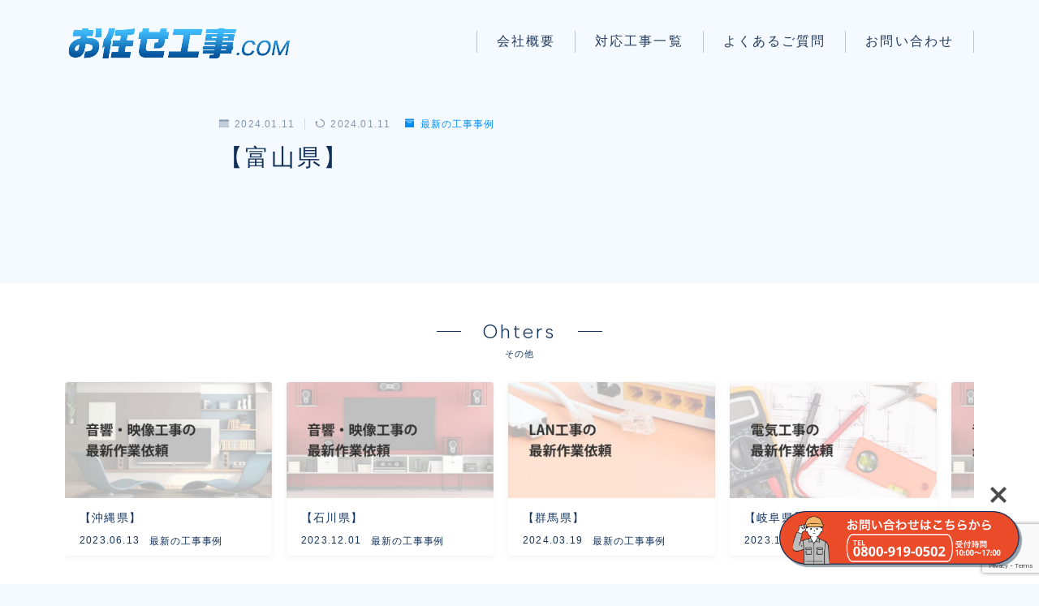

--- FILE ---
content_type: text/html; charset=UTF-8
request_url: https://omakasekouji.com/2024/01/11/%E3%80%90%E5%AF%8C%E5%B1%B1%E7%9C%8C%E3%80%91/
body_size: 23108
content:
<!DOCTYPE html>
<html lang="ja">
<head prefix="og: https://ogp.me/ns# fb: https://ogp.me/ns/fb# article: https://ogp.me/ns/article#">
<meta charset="utf-8">
<meta http-equiv="X-UA-Compatible" content="IE=edge">
<meta name="viewport" content="width=device-width, initial-scale=1,minimum-scale=1.0">
<!-- ここからOGP -->
<meta property="og:type" content="article">
<meta property="og:title" content="【富山県】｜お任せ工事.COM"> 
<meta property="og:url" content="https://omakasekouji.com/2024/01/11/%e3%80%90%e5%af%8c%e5%b1%b1%e7%9c%8c%e3%80%91/"> 
<meta property="og:description" content=""> 
<meta property="og:image" content="https://omakasekouji.com/wp/wp-content/uploads/2023/08/音響映像工事_作業依頼sm2.jpg">
<!-- ここまでOGP -->
<meta name="description" content="" >
<meta name="robots" content="noindex">

<link rel="canonical" href="https://omakasekouji.com/2024/01/11/%e3%80%90%e5%af%8c%e5%b1%b1%e7%9c%8c%e3%80%91/">
<meta property="og:site_name" content="お任せ工事.COM">
<meta name="twitter:card" content="summary_large_image">

<!-- Google Tag Manager -->
<script>(function(w,d,s,l,i){w[l]=w[l]||[];w[l].push({'gtm.start':
new Date().getTime(),event:'gtm.js'});var f=d.getElementsByTagName(s)[0],
j=d.createElement(s),dl=l!='dataLayer'?'&l='+l:'';j.async=true;j.src=
'https://www.googletagmanager.com/gtm.js?id='+i+dl;f.parentNode.insertBefore(j,f);
})(window,document,'script','dataLayer','GTM-5ZQ7SC5');</script>
<!-- End Google Tag Manager -->
<meta name="google-site-verification" content="57YBWPjOa6Iqi-I9rYavpg7i9ZKdnISqhEsAoDHFpQA" />
<title>【富山県】 - お任せ工事.COM</title>

		<!-- All in One SEO 4.5.3.1 - aioseo.com -->
		<meta name="robots" content="max-image-preview:large" />
		<link rel="canonical" href="https://omakasekouji.com/2024/01/11/%e3%80%90%e5%af%8c%e5%b1%b1%e7%9c%8c%e3%80%91/" />
		<meta name="generator" content="All in One SEO (AIOSEO) 4.5.3.1" />
		<meta property="og:locale" content="ja_JP" />
		<meta property="og:site_name" content="お任せ工事.COM - 配線関係のメンテナンス、設置、工事ならお任せ工事.COMへ。株式会社アンツが運営しています。" />
		<meta property="og:type" content="article" />
		<meta property="og:title" content="【富山県】 - お任せ工事.COM" />
		<meta property="og:url" content="https://omakasekouji.com/2024/01/11/%e3%80%90%e5%af%8c%e5%b1%b1%e7%9c%8c%e3%80%91/" />
		<meta property="article:published_time" content="2024-01-11T01:52:00+00:00" />
		<meta property="article:modified_time" content="2024-01-04T03:52:44+00:00" />
		<meta name="twitter:card" content="summary_large_image" />
		<meta name="twitter:title" content="【富山県】 - お任せ工事.COM" />
		<script type="application/ld+json" class="aioseo-schema">
			{"@context":"https:\/\/schema.org","@graph":[{"@type":"BlogPosting","@id":"https:\/\/omakasekouji.com\/2024\/01\/11\/%e3%80%90%e5%af%8c%e5%b1%b1%e7%9c%8c%e3%80%91\/#blogposting","name":"\u3010\u5bcc\u5c71\u770c\u3011 - \u304a\u4efb\u305b\u5de5\u4e8b.COM","headline":"\u3010\u5bcc\u5c71\u770c\u3011","author":{"@id":"https:\/\/omakasekouji.com\/author\/fujihisa\/#author"},"publisher":{"@id":"https:\/\/omakasekouji.com\/#organization"},"image":{"@type":"ImageObject","url":"https:\/\/omakasekouji.com\/wp\/wp-content\/uploads\/2023\/08\/\u97f3\u97ff\u6620\u50cf\u5de5\u4e8b_\u4f5c\u696d\u4f9d\u983csm2.jpg","width":1200,"height":900},"datePublished":"2024-01-11T10:52:00+09:00","dateModified":"2024-01-04T12:52:44+09:00","inLanguage":"ja","mainEntityOfPage":{"@id":"https:\/\/omakasekouji.com\/2024\/01\/11\/%e3%80%90%e5%af%8c%e5%b1%b1%e7%9c%8c%e3%80%91\/#webpage"},"isPartOf":{"@id":"https:\/\/omakasekouji.com\/2024\/01\/11\/%e3%80%90%e5%af%8c%e5%b1%b1%e7%9c%8c%e3%80%91\/#webpage"},"articleSection":"\u6700\u65b0\u306e\u5de5\u4e8b\u4e8b\u4f8b"},{"@type":"BreadcrumbList","@id":"https:\/\/omakasekouji.com\/2024\/01\/11\/%e3%80%90%e5%af%8c%e5%b1%b1%e7%9c%8c%e3%80%91\/#breadcrumblist","itemListElement":[{"@type":"ListItem","@id":"https:\/\/omakasekouji.com\/#listItem","position":1,"name":"\u5bb6","item":"https:\/\/omakasekouji.com\/","nextItem":"https:\/\/omakasekouji.com\/2024\/#listItem"},{"@type":"ListItem","@id":"https:\/\/omakasekouji.com\/2024\/#listItem","position":2,"name":"2024","item":"https:\/\/omakasekouji.com\/2024\/","nextItem":"https:\/\/omakasekouji.com\/2024\/01\/#listItem","previousItem":"https:\/\/omakasekouji.com\/#listItem"},{"@type":"ListItem","@id":"https:\/\/omakasekouji.com\/2024\/01\/#listItem","position":3,"name":"January","item":"https:\/\/omakasekouji.com\/2024\/01\/","nextItem":"https:\/\/omakasekouji.com\/2024\/01\/11\/#listItem","previousItem":"https:\/\/omakasekouji.com\/2024\/#listItem"},{"@type":"ListItem","@id":"https:\/\/omakasekouji.com\/2024\/01\/11\/#listItem","position":4,"name":"11","item":"https:\/\/omakasekouji.com\/2024\/01\/11\/","nextItem":"https:\/\/omakasekouji.com\/2024\/01\/11\/%e3%80%90%e5%af%8c%e5%b1%b1%e7%9c%8c%e3%80%91\/#listItem","previousItem":"https:\/\/omakasekouji.com\/2024\/01\/#listItem"},{"@type":"ListItem","@id":"https:\/\/omakasekouji.com\/2024\/01\/11\/%e3%80%90%e5%af%8c%e5%b1%b1%e7%9c%8c%e3%80%91\/#listItem","position":5,"name":"\u3010\u5bcc\u5c71\u770c\u3011","previousItem":"https:\/\/omakasekouji.com\/2024\/01\/11\/#listItem"}]},{"@type":"Organization","@id":"https:\/\/omakasekouji.com\/#organization","name":"\u304a\u4efb\u305b\u5de5\u4e8b.COM","url":"https:\/\/omakasekouji.com\/"},{"@type":"Person","@id":"https:\/\/omakasekouji.com\/author\/fujihisa\/#author","url":"https:\/\/omakasekouji.com\/author\/fujihisa\/","name":"fujihisa","image":{"@type":"ImageObject","@id":"https:\/\/omakasekouji.com\/2024\/01\/11\/%e3%80%90%e5%af%8c%e5%b1%b1%e7%9c%8c%e3%80%91\/#authorImage","url":"https:\/\/secure.gravatar.com\/avatar\/a88b91ca9213cf117c89792aaa49309842f90a0c39713833a067a7b92ec20386?s=96&d=mm&r=g","width":96,"height":96,"caption":"fujihisa"}},{"@type":"WebPage","@id":"https:\/\/omakasekouji.com\/2024\/01\/11\/%e3%80%90%e5%af%8c%e5%b1%b1%e7%9c%8c%e3%80%91\/#webpage","url":"https:\/\/omakasekouji.com\/2024\/01\/11\/%e3%80%90%e5%af%8c%e5%b1%b1%e7%9c%8c%e3%80%91\/","name":"\u3010\u5bcc\u5c71\u770c\u3011 - \u304a\u4efb\u305b\u5de5\u4e8b.COM","inLanguage":"ja","isPartOf":{"@id":"https:\/\/omakasekouji.com\/#website"},"breadcrumb":{"@id":"https:\/\/omakasekouji.com\/2024\/01\/11\/%e3%80%90%e5%af%8c%e5%b1%b1%e7%9c%8c%e3%80%91\/#breadcrumblist"},"author":{"@id":"https:\/\/omakasekouji.com\/author\/fujihisa\/#author"},"creator":{"@id":"https:\/\/omakasekouji.com\/author\/fujihisa\/#author"},"image":{"@type":"ImageObject","url":"https:\/\/omakasekouji.com\/wp\/wp-content\/uploads\/2023\/08\/\u97f3\u97ff\u6620\u50cf\u5de5\u4e8b_\u4f5c\u696d\u4f9d\u983csm2.jpg","@id":"https:\/\/omakasekouji.com\/2024\/01\/11\/%e3%80%90%e5%af%8c%e5%b1%b1%e7%9c%8c%e3%80%91\/#mainImage","width":1200,"height":900},"primaryImageOfPage":{"@id":"https:\/\/omakasekouji.com\/2024\/01\/11\/%e3%80%90%e5%af%8c%e5%b1%b1%e7%9c%8c%e3%80%91\/#mainImage"},"datePublished":"2024-01-11T10:52:00+09:00","dateModified":"2024-01-04T12:52:44+09:00"},{"@type":"WebSite","@id":"https:\/\/omakasekouji.com\/#website","url":"https:\/\/omakasekouji.com\/","name":"\u304a\u4efb\u305b\u5de5\u4e8b.COM","description":"\u914d\u7dda\u95a2\u4fc2\u306e\u30e1\u30f3\u30c6\u30ca\u30f3\u30b9\u3001\u8a2d\u7f6e\u3001\u5de5\u4e8b\u306a\u3089\u304a\u4efb\u305b\u5de5\u4e8b.COM\u3078\u3002\u682a\u5f0f\u4f1a\u793e\u30a2\u30f3\u30c4\u304c\u904b\u55b6\u3057\u3066\u3044\u307e\u3059\u3002","inLanguage":"ja","publisher":{"@id":"https:\/\/omakasekouji.com\/#organization"}}]}
		</script>
		<!-- All in One SEO -->

<link rel='dns-prefetch' href='//use.fontawesome.com' />
<link rel='dns-prefetch' href='//fonts.googleapis.com' />
<link rel="alternate" type="application/rss+xml" title="お任せ工事.COM &raquo; フィード" href="https://omakasekouji.com/feed/" />
<link rel="alternate" type="application/rss+xml" title="お任せ工事.COM &raquo; コメントフィード" href="https://omakasekouji.com/comments/feed/" />
<link rel="alternate" type="application/rss+xml" title="お任せ工事.COM &raquo; 【富山県】 のコメントのフィード" href="https://omakasekouji.com/2024/01/11/%e3%80%90%e5%af%8c%e5%b1%b1%e7%9c%8c%e3%80%91/feed/" />
<link rel="alternate" title="oEmbed (JSON)" type="application/json+oembed" href="https://omakasekouji.com/wp-json/oembed/1.0/embed?url=https%3A%2F%2Fomakasekouji.com%2F2024%2F01%2F11%2F%25e3%2580%2590%25e5%25af%258c%25e5%25b1%25b1%25e7%259c%258c%25e3%2580%2591%2F" />
<link rel="alternate" title="oEmbed (XML)" type="text/xml+oembed" href="https://omakasekouji.com/wp-json/oembed/1.0/embed?url=https%3A%2F%2Fomakasekouji.com%2F2024%2F01%2F11%2F%25e3%2580%2590%25e5%25af%258c%25e5%25b1%25b1%25e7%259c%258c%25e3%2580%2591%2F&#038;format=xml" />
<style id='wp-img-auto-sizes-contain-inline-css' type='text/css'>
img:is([sizes=auto i],[sizes^="auto," i]){contain-intrinsic-size:3000px 1500px}
/*# sourceURL=wp-img-auto-sizes-contain-inline-css */
</style>
<style id='wp-emoji-styles-inline-css' type='text/css'>

	img.wp-smiley, img.emoji {
		display: inline !important;
		border: none !important;
		box-shadow: none !important;
		height: 1em !important;
		width: 1em !important;
		margin: 0 0.07em !important;
		vertical-align: -0.1em !important;
		background: none !important;
		padding: 0 !important;
	}
/*# sourceURL=wp-emoji-styles-inline-css */
</style>
<style id='wp-block-library-inline-css' type='text/css'>
:root{--wp-block-synced-color:#7a00df;--wp-block-synced-color--rgb:122,0,223;--wp-bound-block-color:var(--wp-block-synced-color);--wp-editor-canvas-background:#ddd;--wp-admin-theme-color:#007cba;--wp-admin-theme-color--rgb:0,124,186;--wp-admin-theme-color-darker-10:#006ba1;--wp-admin-theme-color-darker-10--rgb:0,107,160.5;--wp-admin-theme-color-darker-20:#005a87;--wp-admin-theme-color-darker-20--rgb:0,90,135;--wp-admin-border-width-focus:2px}@media (min-resolution:192dpi){:root{--wp-admin-border-width-focus:1.5px}}.wp-element-button{cursor:pointer}:root .has-very-light-gray-background-color{background-color:#eee}:root .has-very-dark-gray-background-color{background-color:#313131}:root .has-very-light-gray-color{color:#eee}:root .has-very-dark-gray-color{color:#313131}:root .has-vivid-green-cyan-to-vivid-cyan-blue-gradient-background{background:linear-gradient(135deg,#00d084,#0693e3)}:root .has-purple-crush-gradient-background{background:linear-gradient(135deg,#34e2e4,#4721fb 50%,#ab1dfe)}:root .has-hazy-dawn-gradient-background{background:linear-gradient(135deg,#faaca8,#dad0ec)}:root .has-subdued-olive-gradient-background{background:linear-gradient(135deg,#fafae1,#67a671)}:root .has-atomic-cream-gradient-background{background:linear-gradient(135deg,#fdd79a,#004a59)}:root .has-nightshade-gradient-background{background:linear-gradient(135deg,#330968,#31cdcf)}:root .has-midnight-gradient-background{background:linear-gradient(135deg,#020381,#2874fc)}:root{--wp--preset--font-size--normal:16px;--wp--preset--font-size--huge:42px}.has-regular-font-size{font-size:1em}.has-larger-font-size{font-size:2.625em}.has-normal-font-size{font-size:var(--wp--preset--font-size--normal)}.has-huge-font-size{font-size:var(--wp--preset--font-size--huge)}.has-text-align-center{text-align:center}.has-text-align-left{text-align:left}.has-text-align-right{text-align:right}.has-fit-text{white-space:nowrap!important}#end-resizable-editor-section{display:none}.aligncenter{clear:both}.items-justified-left{justify-content:flex-start}.items-justified-center{justify-content:center}.items-justified-right{justify-content:flex-end}.items-justified-space-between{justify-content:space-between}.screen-reader-text{border:0;clip-path:inset(50%);height:1px;margin:-1px;overflow:hidden;padding:0;position:absolute;width:1px;word-wrap:normal!important}.screen-reader-text:focus{background-color:#ddd;clip-path:none;color:#444;display:block;font-size:1em;height:auto;left:5px;line-height:normal;padding:15px 23px 14px;text-decoration:none;top:5px;width:auto;z-index:100000}html :where(.has-border-color){border-style:solid}html :where([style*=border-top-color]){border-top-style:solid}html :where([style*=border-right-color]){border-right-style:solid}html :where([style*=border-bottom-color]){border-bottom-style:solid}html :where([style*=border-left-color]){border-left-style:solid}html :where([style*=border-width]){border-style:solid}html :where([style*=border-top-width]){border-top-style:solid}html :where([style*=border-right-width]){border-right-style:solid}html :where([style*=border-bottom-width]){border-bottom-style:solid}html :where([style*=border-left-width]){border-left-style:solid}html :where(img[class*=wp-image-]){height:auto;max-width:100%}:where(figure){margin:0 0 1em}html :where(.is-position-sticky){--wp-admin--admin-bar--position-offset:var(--wp-admin--admin-bar--height,0px)}@media screen and (max-width:600px){html :where(.is-position-sticky){--wp-admin--admin-bar--position-offset:0px}}

/*# sourceURL=wp-block-library-inline-css */
</style><style id='global-styles-inline-css' type='text/css'>
:root{--wp--preset--aspect-ratio--square: 1;--wp--preset--aspect-ratio--4-3: 4/3;--wp--preset--aspect-ratio--3-4: 3/4;--wp--preset--aspect-ratio--3-2: 3/2;--wp--preset--aspect-ratio--2-3: 2/3;--wp--preset--aspect-ratio--16-9: 16/9;--wp--preset--aspect-ratio--9-16: 9/16;--wp--preset--color--black: #000000;--wp--preset--color--cyan-bluish-gray: #abb8c3;--wp--preset--color--white: #ffffff;--wp--preset--color--pale-pink: #f78da7;--wp--preset--color--vivid-red: #cf2e2e;--wp--preset--color--luminous-vivid-orange: #ff6900;--wp--preset--color--luminous-vivid-amber: #fcb900;--wp--preset--color--light-green-cyan: #7bdcb5;--wp--preset--color--vivid-green-cyan: #00d084;--wp--preset--color--pale-cyan-blue: #8ed1fc;--wp--preset--color--vivid-cyan-blue: #0693e3;--wp--preset--color--vivid-purple: #9b51e0;--wp--preset--gradient--vivid-cyan-blue-to-vivid-purple: linear-gradient(135deg,rgb(6,147,227) 0%,rgb(155,81,224) 100%);--wp--preset--gradient--light-green-cyan-to-vivid-green-cyan: linear-gradient(135deg,rgb(122,220,180) 0%,rgb(0,208,130) 100%);--wp--preset--gradient--luminous-vivid-amber-to-luminous-vivid-orange: linear-gradient(135deg,rgb(252,185,0) 0%,rgb(255,105,0) 100%);--wp--preset--gradient--luminous-vivid-orange-to-vivid-red: linear-gradient(135deg,rgb(255,105,0) 0%,rgb(207,46,46) 100%);--wp--preset--gradient--very-light-gray-to-cyan-bluish-gray: linear-gradient(135deg,rgb(238,238,238) 0%,rgb(169,184,195) 100%);--wp--preset--gradient--cool-to-warm-spectrum: linear-gradient(135deg,rgb(74,234,220) 0%,rgb(151,120,209) 20%,rgb(207,42,186) 40%,rgb(238,44,130) 60%,rgb(251,105,98) 80%,rgb(254,248,76) 100%);--wp--preset--gradient--blush-light-purple: linear-gradient(135deg,rgb(255,206,236) 0%,rgb(152,150,240) 100%);--wp--preset--gradient--blush-bordeaux: linear-gradient(135deg,rgb(254,205,165) 0%,rgb(254,45,45) 50%,rgb(107,0,62) 100%);--wp--preset--gradient--luminous-dusk: linear-gradient(135deg,rgb(255,203,112) 0%,rgb(199,81,192) 50%,rgb(65,88,208) 100%);--wp--preset--gradient--pale-ocean: linear-gradient(135deg,rgb(255,245,203) 0%,rgb(182,227,212) 50%,rgb(51,167,181) 100%);--wp--preset--gradient--electric-grass: linear-gradient(135deg,rgb(202,248,128) 0%,rgb(113,206,126) 100%);--wp--preset--gradient--midnight: linear-gradient(135deg,rgb(2,3,129) 0%,rgb(40,116,252) 100%);--wp--preset--font-size--small: 13px;--wp--preset--font-size--medium: 20px;--wp--preset--font-size--large: 36px;--wp--preset--font-size--x-large: 42px;--wp--preset--spacing--20: 0.44rem;--wp--preset--spacing--30: 0.67rem;--wp--preset--spacing--40: 1rem;--wp--preset--spacing--50: 1.5rem;--wp--preset--spacing--60: 2.25rem;--wp--preset--spacing--70: 3.38rem;--wp--preset--spacing--80: 5.06rem;--wp--preset--shadow--natural: 6px 6px 9px rgba(0, 0, 0, 0.2);--wp--preset--shadow--deep: 12px 12px 50px rgba(0, 0, 0, 0.4);--wp--preset--shadow--sharp: 6px 6px 0px rgba(0, 0, 0, 0.2);--wp--preset--shadow--outlined: 6px 6px 0px -3px rgb(255, 255, 255), 6px 6px rgb(0, 0, 0);--wp--preset--shadow--crisp: 6px 6px 0px rgb(0, 0, 0);}:where(.is-layout-flex){gap: 0.5em;}:where(.is-layout-grid){gap: 0.5em;}body .is-layout-flex{display: flex;}.is-layout-flex{flex-wrap: wrap;align-items: center;}.is-layout-flex > :is(*, div){margin: 0;}body .is-layout-grid{display: grid;}.is-layout-grid > :is(*, div){margin: 0;}:where(.wp-block-columns.is-layout-flex){gap: 2em;}:where(.wp-block-columns.is-layout-grid){gap: 2em;}:where(.wp-block-post-template.is-layout-flex){gap: 1.25em;}:where(.wp-block-post-template.is-layout-grid){gap: 1.25em;}.has-black-color{color: var(--wp--preset--color--black) !important;}.has-cyan-bluish-gray-color{color: var(--wp--preset--color--cyan-bluish-gray) !important;}.has-white-color{color: var(--wp--preset--color--white) !important;}.has-pale-pink-color{color: var(--wp--preset--color--pale-pink) !important;}.has-vivid-red-color{color: var(--wp--preset--color--vivid-red) !important;}.has-luminous-vivid-orange-color{color: var(--wp--preset--color--luminous-vivid-orange) !important;}.has-luminous-vivid-amber-color{color: var(--wp--preset--color--luminous-vivid-amber) !important;}.has-light-green-cyan-color{color: var(--wp--preset--color--light-green-cyan) !important;}.has-vivid-green-cyan-color{color: var(--wp--preset--color--vivid-green-cyan) !important;}.has-pale-cyan-blue-color{color: var(--wp--preset--color--pale-cyan-blue) !important;}.has-vivid-cyan-blue-color{color: var(--wp--preset--color--vivid-cyan-blue) !important;}.has-vivid-purple-color{color: var(--wp--preset--color--vivid-purple) !important;}.has-black-background-color{background-color: var(--wp--preset--color--black) !important;}.has-cyan-bluish-gray-background-color{background-color: var(--wp--preset--color--cyan-bluish-gray) !important;}.has-white-background-color{background-color: var(--wp--preset--color--white) !important;}.has-pale-pink-background-color{background-color: var(--wp--preset--color--pale-pink) !important;}.has-vivid-red-background-color{background-color: var(--wp--preset--color--vivid-red) !important;}.has-luminous-vivid-orange-background-color{background-color: var(--wp--preset--color--luminous-vivid-orange) !important;}.has-luminous-vivid-amber-background-color{background-color: var(--wp--preset--color--luminous-vivid-amber) !important;}.has-light-green-cyan-background-color{background-color: var(--wp--preset--color--light-green-cyan) !important;}.has-vivid-green-cyan-background-color{background-color: var(--wp--preset--color--vivid-green-cyan) !important;}.has-pale-cyan-blue-background-color{background-color: var(--wp--preset--color--pale-cyan-blue) !important;}.has-vivid-cyan-blue-background-color{background-color: var(--wp--preset--color--vivid-cyan-blue) !important;}.has-vivid-purple-background-color{background-color: var(--wp--preset--color--vivid-purple) !important;}.has-black-border-color{border-color: var(--wp--preset--color--black) !important;}.has-cyan-bluish-gray-border-color{border-color: var(--wp--preset--color--cyan-bluish-gray) !important;}.has-white-border-color{border-color: var(--wp--preset--color--white) !important;}.has-pale-pink-border-color{border-color: var(--wp--preset--color--pale-pink) !important;}.has-vivid-red-border-color{border-color: var(--wp--preset--color--vivid-red) !important;}.has-luminous-vivid-orange-border-color{border-color: var(--wp--preset--color--luminous-vivid-orange) !important;}.has-luminous-vivid-amber-border-color{border-color: var(--wp--preset--color--luminous-vivid-amber) !important;}.has-light-green-cyan-border-color{border-color: var(--wp--preset--color--light-green-cyan) !important;}.has-vivid-green-cyan-border-color{border-color: var(--wp--preset--color--vivid-green-cyan) !important;}.has-pale-cyan-blue-border-color{border-color: var(--wp--preset--color--pale-cyan-blue) !important;}.has-vivid-cyan-blue-border-color{border-color: var(--wp--preset--color--vivid-cyan-blue) !important;}.has-vivid-purple-border-color{border-color: var(--wp--preset--color--vivid-purple) !important;}.has-vivid-cyan-blue-to-vivid-purple-gradient-background{background: var(--wp--preset--gradient--vivid-cyan-blue-to-vivid-purple) !important;}.has-light-green-cyan-to-vivid-green-cyan-gradient-background{background: var(--wp--preset--gradient--light-green-cyan-to-vivid-green-cyan) !important;}.has-luminous-vivid-amber-to-luminous-vivid-orange-gradient-background{background: var(--wp--preset--gradient--luminous-vivid-amber-to-luminous-vivid-orange) !important;}.has-luminous-vivid-orange-to-vivid-red-gradient-background{background: var(--wp--preset--gradient--luminous-vivid-orange-to-vivid-red) !important;}.has-very-light-gray-to-cyan-bluish-gray-gradient-background{background: var(--wp--preset--gradient--very-light-gray-to-cyan-bluish-gray) !important;}.has-cool-to-warm-spectrum-gradient-background{background: var(--wp--preset--gradient--cool-to-warm-spectrum) !important;}.has-blush-light-purple-gradient-background{background: var(--wp--preset--gradient--blush-light-purple) !important;}.has-blush-bordeaux-gradient-background{background: var(--wp--preset--gradient--blush-bordeaux) !important;}.has-luminous-dusk-gradient-background{background: var(--wp--preset--gradient--luminous-dusk) !important;}.has-pale-ocean-gradient-background{background: var(--wp--preset--gradient--pale-ocean) !important;}.has-electric-grass-gradient-background{background: var(--wp--preset--gradient--electric-grass) !important;}.has-midnight-gradient-background{background: var(--wp--preset--gradient--midnight) !important;}.has-small-font-size{font-size: var(--wp--preset--font-size--small) !important;}.has-medium-font-size{font-size: var(--wp--preset--font-size--medium) !important;}.has-large-font-size{font-size: var(--wp--preset--font-size--large) !important;}.has-x-large-font-size{font-size: var(--wp--preset--font-size--x-large) !important;}
/*# sourceURL=global-styles-inline-css */
</style>

<style id='classic-theme-styles-inline-css' type='text/css'>
/*! This file is auto-generated */
.wp-block-button__link{color:#fff;background-color:#32373c;border-radius:9999px;box-shadow:none;text-decoration:none;padding:calc(.667em + 2px) calc(1.333em + 2px);font-size:1.125em}.wp-block-file__button{background:#32373c;color:#fff;text-decoration:none}
/*# sourceURL=/wp-includes/css/classic-themes.min.css */
</style>
<link rel='stylesheet' id='bfb_fontawesome_stylesheet-css' href='https://use.fontawesome.com/releases/v5.12.1/css/all.css?ver=6.9' type='text/css' media='all' />
<link rel='stylesheet' id='bfb_font_Montserrat-css' href='https://fonts.googleapis.com/css?family=Montserrat&#038;display=swap&#038;ver=6.9' type='text/css' media='all' />
<link rel='stylesheet' id='contact-form-7-css' href='https://omakasekouji.com/wp/wp-content/plugins/contact-form-7/includes/css/styles.css?ver=5.7.7' type='text/css' media='all' />
<link rel='stylesheet' id='theme-style-css' href='https://omakasekouji.com/wp/wp-content/themes/jinr/style.css?ver=6.9' type='text/css' media='all' />
<link rel='stylesheet' id='fancybox-css' href='https://omakasekouji.com/wp/wp-content/plugins/easy-fancybox/fancybox/1.5.4/jquery.fancybox.min.css?ver=6.9' type='text/css' media='screen' />
<link rel="https://api.w.org/" href="https://omakasekouji.com/wp-json/" /><link rel="alternate" title="JSON" type="application/json" href="https://omakasekouji.com/wp-json/wp/v2/posts/2620" /><link rel='shortlink' href='https://omakasekouji.com/?p=2620' />
<style type="text/css">.d--albert-sans.d--jpf-default .ef{font-family: 'Albert Sans', -apple-system, BlinkMacSystemFont, "Segoe UI", "Hiragino Sans",sans-serif, "Apple Color Emoji","Segoe UI Emoji", "Segoe UI Symbol", "Noto Sans Emoji";}body:not(.wp-admin){background-color: #f4faff;}body:not(.wp-admin) #wrapper{background-image: url();}body:not(.wp-admin),.widgettitle,.c--post-list-title,.d--slider-title-default,.d--blogcard-mysite .a--blogcard-title,.d--blogcard-external .a--blogcard-title,.d--blogcard-external .a--blogcard-more,.d--blogcard-external::before,.d--blogcard-external.d--blogcard-style1 .a--blogcard-label,#hamburgerMenuList .menu-item a,.editor-styles-wrapper,#headerSearch .search-text,.d--profile-author.d--brand-color .d--contact,.js--hamburger-active.c--menu-trigger .a--menu-label,#postTagBox a,.wpcf7 input,.wpcf7 textarea,.wpcf7 select{color:#12325b;}.o--jinr-postcard,.o--postlist-inner .a--post-title,.widgets-php h2.jinr-heading{color:#12325b;}.d--material-design .b--jinr-postlist .a--post-title,.wp-block-search__input{color:#12325b;}#hamburgerMenuList .menu-item a:after,.a--simple-box-quotetitle,.a--nextpage-label{color:rgba(18,50,91,0.6);}#globalMenuList .sub-menu .menu-item a{color:rgba(18,50,91,0.75);}.a--time-separator,.js--hamburger-active.c--menu-trigger .a--menu-bar,.a--nextpage-label::before,.a--nextpage-label::after{background-color:#12325b;}.post-page-numbers{border-color:rgba(0,142,244,1);color:rgba(0,142,244,1);}.post-page-numbers.current,.c--nextpage a:hover{background-color:rgba(0,142,244,1);}#hamburgerMenuList .menu-item ul a:before{background-color:rgba(18,50,91,0.3);}#hamburgerMenuList .menu-item{border-color:rgba(18,50,91,0.15);}.d--sns-share-design2.d--sns-share-color-white .c--sns-share-item{border-color:rgba(18,50,91,0.09);}#postTagBox a,.wp-block-tag-cloud a{background-color:rgba(18,50,91,0.06);}.d--simple-box12{background-color:rgba(18,50,91,0.06);}.d--simple-box12::before,.d--simple-box12::after{color:rgba(18,50,91,0.06);}.d--blogcard-external.d--blogcard-style1 .o--blogcard-link,.wp-block-table table,.wp-block-table td,.wp-block-table thead{border-color:#12325b;}.o--widget-area a:not([class]),.jinr-article a:not([class]),#commonFooter a:not([class]),.editor-styles-wrapper a:not([class]),.comment-edit-link,.comment-reply-link{color: #12325b;}.comment-edit-link,.comment-reply-link{border-color: #12325b;}#wrapper a:not([class]):hover{color: #dd6c5a;}#footerMenuList a:hover{color: #dd6c5a!important;}#globalMenuList .menu-item a:hover{color: #21395b;}.d--glonavi-hover-none #globalMenuList .menu-item a:hover{color: #dd6c5a;}.a--timeline-link-text span::before,.a--timeline-link-text span::after{background-color: #12325b;}.a--timeline-link-text:hover span::before,.a--timeline-link-text:hover span::after{background-color: #dd6c5a;}.d--blogcard-mysite .a--blogcard-more,.d--blogcard-mysite::before,.a--postcard-category,#mainContent .a--post-cat a,.a--timeline-step,.a--timeline-step-original,#mainContent .d--profile-author.d--theme-color a.a--sns-item-link,.d--profile-style1.d--theme-color a.a--sns-item-link .jin-icons,.d--profile-style2.d--theme-color a.a--sns-item-link .jin-icons,.c--jinr-post-cat a,.d--blogcard-mysite.d--blogcard-style1 .a--blogcard-label,.wp-block-search__button,.a--slider-button a,.cat-item a::after,.widget_nav_menu a::after,.wp-block-page-list a::after,.wp-block-archives a::after{color: #008ef4;}.d--blogcard-mysite.d--blogcard-style1 .o--blogcard-link,.d--h3-style1 h3.jinr-heading,.d--h2-style3 h2.jinr-heading,.d--h2-style9 h2.jinr-heading::after,.d--h2-style9 h2.jinr-heading,.d--h3-style3 h3.jinr-heading,.d--h3-style4 h3.jinr-heading,.d--h4-style2 h4.jinr-heading,.d--profile-style1,.d--h3-style7 h3.jinr-heading::before,.d--h4-style6 h4.jinr-heading::before,.jinr-widget-area h2.jinr-heading,.widgets-php h2.jinr-heading{border-color: #008ef4;}.d--h2-style2 h2.jinr-heading::before,.d--h2-style8 h2.jinr-heading::before{border-top-color: #008ef4!important;}.a--timeline-step-original::before,.a--timeline-step-original::after,.a--timeline-step::before,.a--timeline-step::after,.a--slider-button-deco,.d--h2-style1 h2.jinr-heading,.d--h2-style2 h2.jinr-heading,.d--h4-style1 h4.jinr-heading::before,.d--h2-style4 h2.jinr-heading::after,.d--h2-style5 h2.jinr-heading::before,.d--h2-style6 h2.jinr-heading::before,.d--h2-style7 h2.jinr-heading::before,.d--h2-style7 h2.jinr-heading::after,.d--h2-style9 h2.jinr-heading::before,.d--h3-style2 h3.jinr-heading::before,.d--h3-style3 h3.jinr-heading::before,.d--h3-style5 h3.jinr-heading::before,.d--h3-style5 h3.jinr-heading::after,.d--h4-style3 h4.jinr-heading::before,.o--slider-pagenation .swiper-pagination-bullet,.o--slider-pagenation .a--slider-pagenation,#snsShareBottom.d--sns-share-color-solid,ul.jinr-list li::after,ol.jinr-list li::before,.d--profile-style2 .o--profile-contents,.d--profile-style1 .a--profile-introduction::before,.d--profile-style1 .c--profile-meta::before,.d--h3-style6 h3.jinr-heading::before,.d--h3-style7 h3.jinr-heading::after,.d--h4-style5 h4.jinr-heading::before,.d--h4-style6 h4.jinr-heading::after,.d--archive-subtitle::after,.a--scroll-btn:before, .a--scroll-btn:after,.d--designtitle-animation-dynamic .b--jinr-h2rich.js--scr-animation::before{background-color: #008ef4;}.d--profile-style2 .a--profile-introduction{background-color: rgba(0,142,244,0.09);}.d--h3-style8 h3.jinr-heading,.d--h4-style4 h4.jinr-heading{background-color: rgba(0,142,244,0.09);}.wp-block-search__button{background-color: rgba(0,142,244,0.15);}.o--notfound-section{background-color: rgba(0,142,244,0.06);}.jinr-profile-label::before,.jinr-profile-label span{background-color: rgba(0,142,244,1);}.wp-block-search__button:hover{background-color: rgba(0,142,244,1);}.d--flat-design .wp-block-search__input,.d--flat-design .wp-block-search__button-inside .wp-block-search__inside-wrapper,.d--flat-design .wp-block-categories-dropdown select,.d--flat-design .wp-block-archives-dropdown select{border-color: rgba(0,142,244,0.45);}.wp-block-categories-dropdown::before,.wp-block-archives-dropdown::before{color: rgba(0,142,244,1);}.wp-block-search__button svg{fill:#008ef4;}ol.jinr-list li li::after,ul.jinr-list li li::after{color: #008ef4!important;}.d--button a{background-color: #008ef4;}.d--archive-subtitle{color: rgba(18,50,91,0.45);}.a--post-date,.a--post-category{color: rgba(18,50,91,0.75);}@media (min-width: 552px) {.d--postlist-newstext .a--post-date{color: rgba(18,50,91,0.84);}.d--postlist-newstext .o--postlist-item{border-color: rgba(18,50,91,0.12);}.d--postlist-hover-hovercolor .c--post-link:hover .a--post-title{color: #dd6c5a!important;}}@media (max-width: 551px) {.d--postlist-newstext-sp .a--post-date{color: rgba(18,50,91,0.9);}.d--postlist-newstext-sp .o--postlist-item{border-color: rgba(18,50,91,0.12);}}.d--marker1{background:linear-gradient(transparent 80%, #f7e69b 80%);}.d--marker2{background:linear-gradient(transparent 80%, #a4c4b4 80%);}.d--user-color1{color: #dd6c5a;}.d--user-color2{color: #3f936b;}.d--material-design .d--header-style-default.d--header-tracking-on:not(.d--transparent):not(.d--commonheader-cover){box-shadow: 0 3px 12px 1px hsla(0,0%,64%,0.194 );}.a--slider-title a{color:#12325b!important;}@media (max-width: 551px) {.a--slider-item-count{-webkit-text-stroke:1px rgba(18,50,91,1);}}@media (min-width: 552px) {.a--slider-item-count{-webkit-text-stroke:1px rgba(18,50,91,0.3);}}#mainContent{background-color:transparent;}.a--heading-iconbox-title{background-color:#f4faff!important;}#commonHeader + .o--jinr-mainvisual.o--jinr-stillimage,#commonHeader + .o--jinr-mainvisual.o--jinr-imageslider,#commonHeader + .o--jinr-mainvisual.o--jinr-movie,#commonHeader + .d--main-style-outline{margin-top:0!important;}.#headerSpMenu{padding-bottom:0;}.o--jinr-slider {margin-top: 0;}@media (max-width: 551px) {.o--slider-contents-wrapper{padding-top:0;}}#commonHeader.js--follow-header-display{background-color: rgba(244,250,255,0.15);backdrop-filter: blur(6px);-webkit-backdrop-filter: blur(6px);}@media (max-width: 551px) {.d--header-style-triangle + .a--header-style-parts,.d--header-style-slope + .a--header-style-parts{clip-path: polygon(100% 0, 100% 28%, 0 72%, 0 0);}}#headerLogoLink,#headerLogoLink:hover,#SiteSubCopy{color: #12325b!important;}@media (max-width: 551px) {#commonHeaderInner{height: 90px;}d--header-layout1.d--header-style-border + .a--header-style-parts.js--follow-header-display{top: 90px;}}@media screen and (min-width: 552px) and (max-width:781px) {.d--header-layout1 #commonHeaderInner{height: calc(100px * 0.7);}d--header-layout1.d--header-style-border + .a--header-style-parts.js--follow-header-display{top: calc(100px * 0.7);}}@media (min-width: 782px) {.d--header-layout1 #commonHeaderInner{height: 100px;}d--header-layout1.d--header-style-border + .a--header-style-parts.js--follow-header-display{top: 100px;}.d--glonavi-hover-borderup #globalMenuList > li a::after,.d--glonavi-hover-borderwax #globalMenuList > li a::after,.d--glonavi-hover-borderflow #globalMenuList > li a::after{background-color:#21395b;}}@media (min-width: 552px) {.d--header-layout2 #headerLogo{padding-top: calc(100px * 0.3);padding-bottom: calc(100px * 0.15);}}@media (max-width: 551px) {.d--header-layout1 #headerLogoLink{max-width: calc(130px * 1.5);}.d--header-layout2 #headerLogoLink{max-width: calc(130px * 1.5);}}@media (min-width: 552px) and (max-width:781px) {.d--header-layout1 #headerLogoLink{max-width: calc(130px * 2.4);}.d--header-layout2 #headerLogoLink{max-width: calc(130px * 2.4);}}@media (min-width: 782px) {.d--header-layout1 #headerLogoLink{max-width: calc(130px * 3);}.d--header-layout2 #headerLogoLink{max-width: calc(130px * 3);}}@media screen and (min-width: 782px) and (max-width:960px) {.d--header-layout1 #headerLogo {max-width:calc(100% - 30px);}}#globalMenuList .menu-item{font-size:16px;}#globalMenuList .menu-item a,#commonHeader a.a--sns-item-link .jin-icons::before,a.a--spmenu-item-link,#headerSearch .a--search-icon,#headerSearch .a--search-label,.c--menu-trigger .a--menu-label{color: #21395b;}.d--header-menu-style2 #globalMenuList > .menu-item > a{border-color: rgba(33,57,91,0.27)!important;}.c--spmenu-item::before{background-color: rgba(33,57,91,0.21);}.c--menu-trigger .a--menu-bar{background-color: #21395b;}@media (min-width: 552px) {.a--stillimage{max-height: 511px;}}@media (max-width: 551px) {.a--stillimage{height:calc( 100vh - 90px );}}@media (max-width: 551px) {.a--stillimage{height:calc( 100vh - 90px );}}.a--stillimage{background-image: url(http://omakasekouji.com/wp/wp-content/uploads/2023/04/main.jpg);}@media (max-width: 551px) {.a--stillimage{background-image: url(http://omakasekouji.com/wp/wp-content/themes/jinr/include/customizer/img/jinr-headerimg.png);}}.d--stillimage-overlay-simple .a--stillimage-overlay{background-color: #fff;filter: opacity(6%);}.d--stillimage-overlay-blur .a--stillimage{opacity:calc(1 - 6 * 0.01);}.d--stillimage-overlay-blur.c--stillimage::before{background-color: #fff;}.a--stillimage-maincopy,.a--stillimage-subcopy{color: #1d2d75;}.c--stillimage-contents{top: 50%;left:50%;text-align:center;}.c--stillimage-contents .b--jinr-button .o--button-inner{text-align:center;}@media (max-width: 551px) {.c--stillimage-contents{top: 50%;left:50%;}}.a--movie-maincopy,.a--movie-subcopy{color: #1d2d75;}.c--movie-contents{top: 50%;left:50%;text-align:center;}@media (max-width: 551px) {.c--movie-contents{top: 50%;left:50%;}}.a--stillimage-maincopy{font-size: 2.28rem;}.a--movie-maincopy{font-size: 2.28rem;}@media (min-width: 552px) {.a--stillimage-maincopy{font-size: clamp(2.7rem, 3.9vw,3.6rem);}.a--movie-maincopy{font-size: clamp(2.7rem, 3.9vw,3.6rem);}}.a--stillimage-subcopy{font-size: clamp(1.15rem, 1.5vw,1.5rem);}.a--movie-subcopy{font-size: clamp(1.15rem, 1.5vw,1.5rem);}@media (min-width: 552px) {.a--stillimage-subcopy{font-size: clamp(1.5rem, 1.8vw,1.44rem);}.a--movie-subcopy{font-size: clamp(1.5rem, 1.8vw,1.44rem);}}.d--blogcard-style1 .a--blogcard-label,.d--blogcard-style1 .o--blogcard-link{background-color:#f4faff;}#snsShareBottom.d--sns-share-color-white{border-top-color:#008ef4;}#snsShareLabel::before{background-color:rgba(18,50,91,0.45);}#jinrRelatedPost,.a--hidden-scroll{background-color: #ffffff;}.c--relatedpost-headline{color: #12325b;}.a--relatedpost-maincopy::before,.a--relatedpost-maincopy::after{background-color: #12325b;}#commonFooter{background-color: #12325b;}#commonFooter #commonFooterSiteMenu a,#commonFooter .c--breadcrumb-item a,.c--breadcrumb-item,.a--breadcrumb-parts,#commonFooter .a--profile-name,#commonFooter .a--profile-introduction,#commonFooter a.a--sns-item-link,#commonFooter .a--profile-label,#footer-widget{color: #ffffff;}#footerInfo,#footerMenuList .menu-item:not(:first-child){border-color: rgba(255,255,255,0.3);}#commonFooter .a--profile-label::before{background-color: rgba(255,255,255,0.3);}#commonFooter .a--profile-job,#commonFooter .d--brand-color .d--contact{color: rgba(255,255,255,0.6);}#copyright{color: #ffffff;}.d--fullwidth-max,.d--fullwidth-article{color: #12325b;}.a--h2rich-maincopy,.a--h2rich-subcopy,.a--h2rich-number,.a--h2rich-icon{color: #008ef4;}.b--jinr-h2rich{border-color: #008ef4;}.a--h2rich-decoration-before,.a--h2rich-decoration-after{background-color: #008ef4;}.wp-block-latest-posts__list li a,.wp-block-archives-list li a,.wp-block-categories-list li a,.wp-block-page-list a,.widget_nav_menu li,.wp-block-rss li a,.wp-block-page-list li a,.wp-block-latest-comments .wp-block-latest-comments__comment,.jinr-widget-area.widget_meta li a{border-color:rgba(18,50,91,0.15);}.d--two-column .d--article-width-680 + #mainSideBar{border-color:rgba(18,50,91,0.1);}.wp-block-latest-posts__list li a,.wp-block-archives-list li a,.wp-block-categories-list li a,.wp-block-page-list li a,.widget_nav_menu li a,.wp-block-page-list a,.wp-block-rss li a,.jinr-widget-area.widget_meta li a,.wp-block-tag-cloud a,.wp-block-latest-comments__comment-link{color:#12325b!important;}.widget_nav_menu .menu-item ul a:before,.wp-block-page-list .menu-item ul a:before,.wp-block-categories-list .cat-item ul a:before{background-color:rgba(18,50,91,0.15);}body[class^="logged-in"]{background-color:#fff!important;}.d--cvbutton-all.d--spcv-outline .o--cv-button{border-color: #008db7;}.d--cvbutton-all{color: #ffffff;}.d--cvbutton-all .a--cv-button-icon::after{background-color: rgba(255,255,255,0.6);}.d--cvbutton-all.d--spcv-solid .o--cv-button{background-color: #008db7;}.d--cvbutton-category1.d--spcv-outline .o--cv-button{border-color: #008db7;}.d--cvbutton-category1{color: #444444;}.d--cvbutton-category1 .a--cv-button-icon::after{background-color: rgba(68,68,68,0.6);}.d--cvbutton-category1.d--spcv-solid .o--cv-button{background-color: #008db7;}.d--cvbutton-category2.d--spcv-outline .o--cv-button{border-color: #008db7;}.d--cvbutton-category2{color: #444444;}.d--cvbutton-category2 .a--cv-button-icon::after{background-color: rgba(68,68,68,0.6);}.d--cvbutton-category2.d--spcv-solid .o--cv-button{background-color: #008db7;}.d--cvbutton-category3.d--spcv-outline .o--cv-button{border-color: #008db7;}.d--cvbutton-category3{color: #444444;}.d--cvbutton-category3 .a--cv-button-icon::after{background-color: rgba(68,68,68,0.6);}.d--cvbutton-category3.d--spcv-solid .o--cv-button{background-color: #008db7;}.d--simple-box1{border-color: #bbddf6;}.d--simple-box1 .a--simple-box-title{color: #bbddf6;}.d--simple-box2{border-color: #eb4c2a;}.d--simple-box2 .a--simple-box-title{color: #eb4c2a;}.d--simple-box2::before{border: 1px solid#eb4c2a;}.d--simple-box3{border-color: #bbddf6;}.d--simple-box3 .a--simple-box-title{color: #bbddf6;}.d--simple-box4{border-color: #bbddf6;}.d--simple-box4 .a--simple-box-title{color: #bbddf6;}.d--simple-box4::before{background-image: linear-gradient(to right,#bbddf6,#bbddf6 4px,transparent 4px,transparent 8px),linear-gradient(to right,#bbddf6,#bbddf6 4px,transparent 4px,transparent 8px);}.d--simple-box5{border-color: #f4faff;}.d--simple-box5 .a--simple-box-title{color: #f4faff;}.d--simple-box5{background-color: #f4faff;}.d--simple-box6{border-color: #bbddf6;}.d--simple-box6 .a--simple-box-title{color: #bbddf6;}.d--simple-box6{background-color: rgba(187,221,246,0.1);}.d--simple-box7{border-color: #bbddf6;}.d--simple-box7 .a--simple-box-title{color: #bbddf6;}.d--simple-box7{background-color: rgba(187,221,246,0.1);}.d--simple-box8{border-color: #bbddf6;}.d--simple-box8 .a--simple-box-title{color: #bbddf6;}.d--simple-box8{background-color: rgba(187,221,246,0.1);}.d--simple-box9{border-color: #bbddf6;}.d--simple-box9 .a--simple-box-title{color: #bbddf6;}.d--simple-box9::before{background-image: linear-gradient(to right,#bbddf6,#bbddf6 4px,transparent 4px,transparent 8px),linear-gradient(to right,#bbddf6,#bbddf6 4px,transparent 4px,transparent 8px);}.d--simple-box9::after{background-image: linear-gradient(to right,#bbddf6,#bbddf6 4px,transparent 4px,transparent 8px),linear-gradient(to right,#bbddf6,#bbddf6 4px,transparent 4px,transparent 8px);}.d--simple-box9{background-color: rgba(187,221,246,0.1);}.d--simple-box10{border-color: #f4faff;}.d--simple-box10 .a--simple-box-title{color: #f4faff;}.d--simple-box10{background-color: #f4faff;}.d--simple-box10::after{background: linear-gradient(45deg, #f4faff 50%, transparent 52%),linear-gradient(315deg, #f4faff 50%, transparent 52%);background-size: 12px 24px;background-repeat: repeat-x;}.d--simple-box11{border-color: #bbddf6;}.d--simple-box11 .a--simple-box-title{color: #bbddf6;}.d--simple-box11::before, .d--simple-box11::after{border-color: #bbddf6;}.d--heading-box1{border-color: #12325b;}.d--heading-box1 .a--simple-box-title{background-color: #12325b;}.d--heading-box1 .a--simple-box-title::before{border-top-color: #12325b!important;}.d--heading-box2{border-color: #12325b;}.d--heading-box2 .a--simple-box-title{background-color: #12325b;}.d--heading-box3{border-color: #12325b;}.d--heading-box3 .a--simple-box-title{background-color: #12325b;}.d--heading-box4{border-color: #12325b;}.d--heading-box4 .a--simple-box-title{background-color: #12325b;}.d--heading-box5{border-color: #407FED;}.d--heading-box6{border-color: #12325b;}.d--heading-box6 .a--simple-box-title{color: #12325b;}.d--heading-box6{background-color: rgba(18,50,91,0.18);}.d--heading-box7{border-color: #12325b;}.d--heading-box7 .a--simple-box-title{color: #12325b;}.d--heading-box7 .a--simple-box-title{border-color: #12325b;}.d--heading-box7 .a--simple-box-title::before{background-color: #12325b;}.d--heading-box8{border-color: #12325b;}.d--heading-box8 .a--simple-box-title{color: #12325b;}.d--heading-box8 .a--simple-box-title::before{background-color: #12325b;}.d--heading-box8 .a--simple-box-title{border-color: #12325b;}.d--heading-box9{border-color: #12325b;}.d--heading-box9 .a--simple-box-title{background-color: #12325b;}.d--heading-iconbox1{border-color: #f2c86f;}.d--heading-iconbox1 .jif{color: #f2c86f;}.d--heading-iconbox1 .a--heading-iconbox-title{color: #f2c86f;}.d--heading-iconbox2{border-color: #7ea8d6;}.d--heading-iconbox2 .jif{color: #7ea8d6;}.d--heading-iconbox2 .a--heading-iconbox-title{color: #7ea8d6;}.d--heading-iconbox3{border-color: #e89d9d;}.d--heading-iconbox3 .jif{color: #e89d9d;}.d--heading-iconbox3 .a--heading-iconbox-title{color: #e89d9d;}.d--heading-iconbox4{border-color: #73b7b3;}.d--heading-iconbox4 .jif{color: #73b7b3;}.d--heading-iconbox4 .a--heading-iconbox-title{color: #73b7b3;}.d--simple-iconbox1 .jif{color: #ffc956;}.d--simple-iconbox1 .a--jinr-iconbox{border-color: #ffc956;}.d--simple-iconbox1::before{background-color: #ffc956;}.d--simple-iconbox2 .jif{color: #ffc956;}.d--simple-iconbox2 .a--jinr-iconbox{border-color: #ffc956;}.d--simple-iconbox2::before{background-color: #ffc956;}.d--simple-iconbox3 .jif{color: #f49797;}.d--simple-iconbox3 .a--jinr-iconbox{border-color: #f49797;}.d--simple-iconbox3::before{background-color: #f49797;}.d--simple-iconbox4 .jif{color: #f49797;}.d--simple-iconbox4 .a--jinr-iconbox{border-color: #f49797;}.d--simple-iconbox4::before{background-color: #f49797;}.d--simple-iconbox5 .jif{color: #59a394;}.d--simple-iconbox5 .a--jinr-iconbox{border-color: #59a394;}.d--simple-iconbox5::before{background-color: #59a394;}.d--simple-iconbox6 .jif{color: #59a394;}.d--simple-iconbox6 .a--jinr-iconbox{border-color: #59a394;}.d--simple-iconbox6::before{background-color: #59a394;}.d--simple-iconbox7 .jif{color: #5e97d1;}.d--simple-iconbox7 .a--jinr-iconbox{border-color: #5e97d1;}.d--simple-iconbox7::before{background-color: #5e97d1;}.d--simple-iconbox8 .jif{color: #5e97d1;}.d--simple-iconbox8 .a--jinr-iconbox{border-color: #5e97d1;}.d--simple-iconbox8::before{background-color: #5e97d1;}.d--button-type1 a{font-size: 14.4px;}@media (min-width: 552px) {.d--button-type1 a{font-size: 16px;}}.d--button-type1 a{color: #ffffff!important;padding: 13.5px 33.12px;border-radius: 60px;}@media (min-width: 552px) {.d--button-type1 a{padding: 18px clamp(27px, 16vw, 48px);}}.d--button-type1 a{background: linear-gradient(135deg, #bbddf6, #12325b);}.d--button-type1 a{box-shadow: 0 3px 6px hsla(214,67%,3%,0.27);}.d--button-type1 a:hover{box-shadow: 0 0px 0px hsla(214,67%,3%,0);}.d--button-type2 a{font-size: 14.4px;}@media (min-width: 552px) {.d--button-type2 a{font-size: 16px;}}.d--button-type2 a{color: #ffffff!important;padding: 13.5px 33.12px;border-radius: 60px;}@media (min-width: 552px) {.d--button-type2 a{padding: 18px clamp(27px, 16vw, 48px);}}.d--button-type2 a{background: linear-gradient(135deg, #eab8ab, #eb4c2a);}.d--button-type2 a{box-shadow: 0 3px 6px hsla(11,83%,36%,0.27);}.d--button-type2 a:hover{box-shadow: 0 0px 0px hsla(11,83%,36%,0);}.d--button-type3 a{font-size: 13.5px;}@media (min-width: 552px) {.d--button-type3 a{font-size: 15px;}}.d--button-type3 a{color: #eb4c2a!important;padding: 11.25px 24.15px;border-radius: 60px;}@media (min-width: 552px) {.d--button-type3 a{padding: 15px clamp(27px, 16vw, 35px);}}.d--button-type3 a{background-color: #ffffff;}.d--button-type4 a{font-size: 13.5px;}@media (min-width: 552px) {.d--button-type4 a{font-size: 15px;}}.d--button-type4 a{color: #60a083!important;border: 1px solid #60a083;padding: 11.25px 24.15px;border-radius: 5px;}@media (min-width: 552px) {.d--button-type4 a{padding: 15px clamp(27px, 16vw, 35px);}}.d--button-type4 a:hover{background: rgba(96,160,131,0.09);border-color:transparent;color:rgba(96,160,131,0.7)!important;}.d--button-type5 a{font-size: 12.6px;}@media (min-width: 552px) {.d--button-type5 a{font-size: 14px;}}.js--scr-animation .d--button-type5.d--button-arrow-animation-drawarrow.is-animated a::after,.js--scr-animation .d--button-type5.d--button-arrow-animation-drawarrow.is-animated a::before{background-color: #eb4c2a;}.d--button-type5 a{color: #eb4c2a!important;position:relative;border-bottom: 1px solid #eb4c2a;padding: 6.21px 30.36px 6.21px 3px;}.d--button-type5 a::after{border-right: 1px solid #eb4c2a;}@media (min-width: 552px) {.d--button-type5 a{padding: 9px 44px 9px 3px;}}.d--button-type6 a{font-size: 12.6px;}@media (min-width: 552px) {.d--button-type6 a{font-size: 14px;}}.d--button-type6 a{color: #ffffff!important;padding: 9px 66.24px;border-radius: 60px;}@media (min-width: 552px) {.d--button-type6 a{padding: 12px clamp(27px, 16vw, 96px);}}.d--button-type6 a{background: linear-gradient(135deg, #bbddf6, #12325b);}.d--button-type6 a{box-shadow: 0 3px 6px hsla(214,67%,3%,0.27);}.d--button-type6 a:hover{box-shadow: 0 0px 0px hsla(214,67%,3%,0);}.d--jinr-gradation1{background: linear-gradient(135deg, #bbddf6, #12325b);}.d--jinr-gradation2{background: linear-gradient(135deg, #f6f2b5, #f865a0);}.d--jinr-gradation3{background: linear-gradient(135deg, #eab8ab, #eb4c2a);}#postContent #postCategoryBox .cat-item::after{border-color: #008ef4!important;}#postContent #postCategoryBox .cat-item .children .cat-item::after{background-color: #008ef4!important;}.a--notfound-headtitle{color: #008ef4!important;}#HeaderSearchForm,.o--hamburger-menu-container{opacity:0;}body.wp-admin.d--main-style-transparent .editor-styles-wrapper,body.wp-admin.d--main-style-transparent .editor-styles-wrapper .jinr-category-name{background-color:#f4faff;}.d--postlist-slider::-webkit-scrollbar-thumb,#jinrRelatedPostInner .o--postlist-inner::-webkit-scrollbar-thumb{background:rgba(18,50,91,0.4);}</style><link rel="icon" href="https://omakasekouji.com/wp/wp-content/uploads/2023/04/cropped-icon-32x32.png" sizes="32x32" />
<link rel="icon" href="https://omakasekouji.com/wp/wp-content/uploads/2023/04/cropped-icon-192x192.png" sizes="192x192" />
<link rel="apple-touch-icon" href="https://omakasekouji.com/wp/wp-content/uploads/2023/04/cropped-icon-180x180.png" />
<meta name="msapplication-TileImage" content="https://omakasekouji.com/wp/wp-content/uploads/2023/04/cropped-icon-270x270.png" />
		<style type="text/css" id="wp-custom-css">
			.a--post-date, .a--post-category{
	color: #12325b;
	font-weight: 400;
	font-size: 1.2rem;
}

		</style>
		<link rel="preload" href="https://omakasekouji.com/wp/wp-content/themes/jinr/lib/font/jin-icons/jin-icons.woff" as="font" type="font/woff" crossorigin>
<link rel="preload" href="http://omakasekouji.com/wp/wp-content/uploads/2023/04/logo-removebg-preview.png" as="image">
<link rel="preload" href="https://omakasekouji.com/wp/wp-content/uploads/2023/08/音響映像工事_作業依頼sm2-150x150.jpg" as="image"><link rel='stylesheet' id='theme-style-footer-css' href='https://omakasekouji.com/wp/wp-content/themes/jinr/style-footer.css?ver=6.9' type='text/css' media='all' />
</head>

<body class="wp-singular post-template-default single single-post postid-2620 single-format-standard wp-theme-jinr">
		<!-- Google Tag Manager (noscript) -->
<noscript><iframe src="https://www.googletagmanager.com/ns.html?id=GTM-5ZQ7SC5"
height="0" width="0" style="display:none;visibility:hidden"></iframe></noscript>
<!-- End Google Tag Manager (noscript) -->		<div id="wrapper" class="d--material-design  t--round-s d--article-image-r-on d--jpf-default d--albert-sans d--animation-general-on d--column-animation-fadeslidebyone ">
			<header id="commonHeader" class="d--header-layout1 d--header-style-default d--glonavi-hover-borderup d--transparent  d--header-tracking-on">

                        <div id="commonHeaderInner" class="t--main-width t--padding">

	<div id="headerLogo">
			<a id="headerLogoLink" href='https://omakasekouji.com/' title='お任せ工事.COM' rel='home'><img id="headerLogoImage"
		width="160" height="90" src="http://omakasekouji.com/wp/wp-content/uploads/2023/04/logo-removebg-preview.png" alt="お任せ工事.COM" /></a>
				<div id="SiteSubCopy" class="ef d--display-none-sp d--display-none-pc">配線関係のメンテナンス、設置、工事ならお任せ工事.COMへ。株式会社アンツが運営しています。</div>
	</div>
	<!-- global navigation -->
	<div id="globalMenu" class="d--header-menu-style2 ef">
					<nav class="o--nav-box d--globalmenu-tablet-off ef"><ul id="globalMenuList"><li id="menu-item-260" class="menu-item menu-item-type-post_type menu-item-object-page menu-item-has-children menu-item-260"><a href="https://omakasekouji.com/company/">会社概要</a>
<ul class="sub-menu">
	<li id="menu-item-282" class="menu-item menu-item-type-post_type menu-item-object-page menu-item-282"><a href="https://omakasekouji.com/partner/">パートナー募集</a></li>
</ul>
</li>
<li id="menu-item-247" class="menu-item menu-item-type-custom menu-item-object-custom menu-item-has-children menu-item-247"><a href="http://omakasekouji.com/lan/">対応工事一覧</a>
<ul class="sub-menu">
	<li id="menu-item-107" class="menu-item menu-item-type-post_type menu-item-object-page menu-item-107"><a href="https://omakasekouji.com/lan/">LAN配線工事</a></li>
	<li id="menu-item-108" class="menu-item menu-item-type-post_type menu-item-object-page menu-item-108"><a href="https://omakasekouji.com/wi-fi/">wi-fi工事</a></li>
	<li id="menu-item-109" class="menu-item menu-item-type-post_type menu-item-object-page menu-item-109"><a href="https://omakasekouji.com/security/">防犯システム工事</a></li>
	<li id="menu-item-110" class="menu-item menu-item-type-post_type menu-item-object-page menu-item-110"><a href="https://omakasekouji.com/electrical/">電気工事</a></li>
	<li id="menu-item-111" class="menu-item menu-item-type-post_type menu-item-object-page menu-item-111"><a href="https://omakasekouji.com/telephone/">電話工事</a></li>
	<li id="menu-item-112" class="menu-item menu-item-type-post_type menu-item-object-page menu-item-112"><a href="https://omakasekouji.com/audio-visual/">音響・映像設備工事</a></li>
</ul>
</li>
<li id="menu-item-259" class="menu-item menu-item-type-post_type menu-item-object-page menu-item-259"><a href="https://omakasekouji.com/qa/">よくあるご質問</a></li>
<li id="menu-item-248" class="menu-item menu-item-type-post_type menu-item-object-page menu-item-248"><a href="https://omakasekouji.com/contact/">お問い合わせ</a></li>
</ul></nav>			</div>

	
	<!-- hamburger menu -->
	<div id="hamburgerMenu" class="d--hamburger-display-off d--hamburger-widget-off">
		<div class="c--menu-trigger js--hamburger-trigger">
			<div class="c--menu-bar">
				<span class="a--menu-bar"></span>
				<span class="a--menu-bar"></span>
				<span class="a--menu-bar"></span>
			</div>
		</div>
		<div class="o--hamburger-menu-container">
			<div class="o--hamburger-menu-inner t--main-width t--padding">
									<div class="o--hamburger-menu">
						<!-- menu list -->
						<div class="a--hamburger-menu-title ef">MENU</div>
						<nav class="o--nav-box ef"><ul id="hamburgerMenuList"><li id="menu-item-262" class="menu-item menu-item-type-post_type menu-item-object-page menu-item-262"><a href="https://omakasekouji.com/company/">会社概要</a></li>
<li id="menu-item-264" class="menu-item menu-item-type-custom menu-item-object-custom menu-item-has-children menu-item-264"><a href="http://omakasekouji.com/lan/">対応工事一覧</a>
<ul class="sub-menu">
	<li id="menu-item-118" class="menu-item menu-item-type-post_type menu-item-object-page menu-item-118"><a href="https://omakasekouji.com/lan/">LAN配線工事</a></li>
	<li id="menu-item-115" class="menu-item menu-item-type-post_type menu-item-object-page menu-item-115"><a href="https://omakasekouji.com/wi-fi/">wi-fi工事</a></li>
	<li id="menu-item-113" class="menu-item menu-item-type-post_type menu-item-object-page menu-item-113"><a href="https://omakasekouji.com/electrical/">電気工事</a></li>
	<li id="menu-item-114" class="menu-item menu-item-type-post_type menu-item-object-page menu-item-114"><a href="https://omakasekouji.com/security/">防犯システム工事</a></li>
	<li id="menu-item-116" class="menu-item menu-item-type-post_type menu-item-object-page menu-item-116"><a href="https://omakasekouji.com/telephone/">電話工事</a></li>
	<li id="menu-item-117" class="menu-item menu-item-type-post_type menu-item-object-page menu-item-117"><a href="https://omakasekouji.com/audio-visual/">音響・映像設備工事</a></li>
</ul>
</li>
<li id="menu-item-261" class="menu-item menu-item-type-post_type menu-item-object-page menu-item-261"><a href="https://omakasekouji.com/qa/">よくあるご質問</a></li>
<li id="menu-item-263" class="menu-item menu-item-type-post_type menu-item-object-page menu-item-263"><a href="https://omakasekouji.com/contact/">お問い合わせ</a></li>
</ul></nav>					</div>
											</div>
		</div>
	</div>

</div>            
                
</header>		
							

<main id="mainContent" class="d--two-column d--article-style1 d--main-style-transparent t--round">
	<div id="mainContentInner" class="t--main-width">
						<article id="jinrArticle" class="jinr-article d--article-width-740 d--h2-style7 d--h3-style2 d--h4-style4 t--round">
					
					<header id="postHeader">
						<div id="postHeaderInner" class="d--article-width-740">
							<div id="jinrPostMeta">
												<div class="c--jinr-post-date">
			<time class="a--entry-date date published" datetime="2024-01-11T10:52:00+09:00">
				<i class="jif jin-ifont-calendar" aria-hidden="true"></i>2024.01.11			</time>
			<span class="a--time-separator"></span>
			<time class="a--entry-date date updated" datetime="2024.01.11">
				<span class="cps-post-date"><i class="jif jin-ifont-reload" aria-hidden="true"></i>2024.01.11</span>			</time>
		</div>
																		<div class="a--post-cat category-new-case"><a href="https://omakasekouji.com/category/case/new-case/"><i class="jif jin-ifont-archive" aria-hidden="true"></i>最新の工事事例</a></div>
															</div>
							<h1 id="jinrPostTitle" class="c--entry-title">【富山県】</h1>
						</div>
											</header>

					<div class="c--writer d--display-none">fujihisa</div>

					<section id="postContent" class="d--article-width-740 d--font-pc-l-size d--font-sp-l-size">

						
						
						
						
																									
						
						
					</section>

					<footer id="postFooter">
											</footer>
				</article>

		
							
	</div>
</main>


	
<!-- 関連コンテンツユニット -->

						<section id="jinrRelatedPost" class="">
			<div id="jinrRelatedPostInner" class="t--main-width">
									<div class="c--relatedpost-headline">
						<div class="a--relatedpost-maincopy ef">Ohters</div>
						<div class="a--relatedpost-subcopy ef">その他</div>
					</div>
								<div class="o--postlist-inner d--postlist-slider d--postlist-slider-sp d--postlist-slider-loader">
											<article class="o--postlist-item d--postlist-hover-up t--round">
							<a class="c--post-link" rel="bookmark" href="https://omakasekouji.com/2023/06/13/%e3%80%90%e6%b2%96%e7%b8%84%e7%9c%8c%e3%80%91-2/">
								<figure class="c--post-image">
																			<img width="640" height="360" src="https://omakasekouji.com/wp/wp-content/uploads/2023/05/音響映像工事_作業依頼sm.jpg" class="attachment-medium_size size-medium_size wp-post-image" alt="" decoding="async" loading="lazy" srcset="https://omakasekouji.com/wp/wp-content/uploads/2023/05/音響映像工事_作業依頼sm-320x180.jpg 320w, https://omakasekouji.com/wp/wp-content/uploads/2023/05/音響映像工事_作業依頼sm-640x360.jpg 640w"  sizes="(max-width:552px) 50vw, 30vw" />																	</figure>
								<div class="c--post-contents">
									<h2 class="a--post-title d--bold entry-title">【沖縄県】</h2>
									<div class="c--post-meta">
										<div class="a--post-date date updated" datetime="2023-06-13" content="2023-06-13">2023.06.13</div>
										<span class="a--post-category category-7">最新の工事事例</span>
									</div>
									<span class="c--writer">fujihisa</span>
									<div class="c--post-list-publisher">
										<span>お任せ工事.COM</span>
									</div>
								</div>
							</a>
						</article>
											<article class="o--postlist-item d--postlist-hover-up t--round">
							<a class="c--post-link" rel="bookmark" href="https://omakasekouji.com/2023/12/01/%e3%80%90%e7%9f%b3%e5%b7%9d%e7%9c%8c%e3%80%91-4/">
								<figure class="c--post-image">
																			<img width="640" height="360" src="https://omakasekouji.com/wp/wp-content/uploads/2023/08/音響映像工事_作業依頼sm3.jpg" class="attachment-medium_size size-medium_size wp-post-image" alt="" decoding="async" loading="lazy" srcset="https://omakasekouji.com/wp/wp-content/uploads/2023/08/音響映像工事_作業依頼sm3-320x180.jpg 320w, https://omakasekouji.com/wp/wp-content/uploads/2023/08/音響映像工事_作業依頼sm3-640x360.jpg 640w"  sizes="(max-width:552px) 50vw, 30vw" />																	</figure>
								<div class="c--post-contents">
									<h2 class="a--post-title d--bold entry-title">【石川県】</h2>
									<div class="c--post-meta">
										<div class="a--post-date date updated" datetime="2023-12-01" content="2023-12-01">2023.12.01</div>
										<span class="a--post-category category-7">最新の工事事例</span>
									</div>
									<span class="c--writer">fujihisa</span>
									<div class="c--post-list-publisher">
										<span>お任せ工事.COM</span>
									</div>
								</div>
							</a>
						</article>
											<article class="o--postlist-item d--postlist-hover-up t--round">
							<a class="c--post-link" rel="bookmark" href="https://omakasekouji.com/2024/03/19/%e3%80%90%e7%be%a4%e9%a6%ac%e7%9c%8c%e3%80%91-7/">
								<figure class="c--post-image">
																			<img width="640" height="360" src="https://omakasekouji.com/wp/wp-content/uploads/2023/08/lan工事_作業依頼sm_2.jpg" class="attachment-medium_size size-medium_size wp-post-image" alt="" decoding="async" loading="lazy" srcset="https://omakasekouji.com/wp/wp-content/uploads/2023/08/lan工事_作業依頼sm_2-320x180.jpg 320w, https://omakasekouji.com/wp/wp-content/uploads/2023/08/lan工事_作業依頼sm_2-640x360.jpg 640w"  sizes="(max-width:552px) 50vw, 30vw" />																	</figure>
								<div class="c--post-contents">
									<h2 class="a--post-title d--bold entry-title">【群馬県】</h2>
									<div class="c--post-meta">
										<div class="a--post-date date updated" datetime="2024-03-19" content="2024-03-19">2024.03.19</div>
										<span class="a--post-category category-7">最新の工事事例</span>
									</div>
									<span class="c--writer">fujihisa</span>
									<div class="c--post-list-publisher">
										<span>お任せ工事.COM</span>
									</div>
								</div>
							</a>
						</article>
											<article class="o--postlist-item d--postlist-hover-up t--round">
							<a class="c--post-link" rel="bookmark" href="https://omakasekouji.com/2023/10/11/%e3%80%90%e5%b2%90%e9%98%9c%e7%9c%8c%e3%80%91-9/">
								<figure class="c--post-image">
																			<img width="640" height="360" src="https://omakasekouji.com/wp/wp-content/uploads/2023/08/電気工事_作業依頼sm2.jpg" class="attachment-medium_size size-medium_size wp-post-image" alt="" decoding="async" loading="lazy" srcset="https://omakasekouji.com/wp/wp-content/uploads/2023/08/電気工事_作業依頼sm2-320x180.jpg 320w, https://omakasekouji.com/wp/wp-content/uploads/2023/08/電気工事_作業依頼sm2-640x360.jpg 640w"  sizes="(max-width:552px) 50vw, 30vw" />																	</figure>
								<div class="c--post-contents">
									<h2 class="a--post-title d--bold entry-title">【岐阜県】</h2>
									<div class="c--post-meta">
										<div class="a--post-date date updated" datetime="2023-10-11" content="2023-10-11">2023.10.11</div>
										<span class="a--post-category category-7">最新の工事事例</span>
									</div>
									<span class="c--writer">fujihisa</span>
									<div class="c--post-list-publisher">
										<span>お任せ工事.COM</span>
									</div>
								</div>
							</a>
						</article>
											<article class="o--postlist-item d--postlist-hover-up t--round">
							<a class="c--post-link" rel="bookmark" href="https://omakasekouji.com/2024/01/29/%e3%80%90%e5%a5%88%e8%89%af%e7%9c%8c%e3%80%91-12/">
								<figure class="c--post-image">
																			<img width="640" height="360" src="https://omakasekouji.com/wp/wp-content/uploads/2023/08/音響映像工事_作業依頼sm3.jpg" class="attachment-medium_size size-medium_size wp-post-image" alt="" decoding="async" loading="lazy" srcset="https://omakasekouji.com/wp/wp-content/uploads/2023/08/音響映像工事_作業依頼sm3-320x180.jpg 320w, https://omakasekouji.com/wp/wp-content/uploads/2023/08/音響映像工事_作業依頼sm3-640x360.jpg 640w"  sizes="(max-width:552px) 50vw, 30vw" />																	</figure>
								<div class="c--post-contents">
									<h2 class="a--post-title d--bold entry-title">【奈良県】</h2>
									<div class="c--post-meta">
										<div class="a--post-date date updated" datetime="2024-01-29" content="2024-01-29">2024.01.29</div>
										<span class="a--post-category category-7">最新の工事事例</span>
									</div>
									<span class="c--writer">fujihisa</span>
									<div class="c--post-list-publisher">
										<span>お任せ工事.COM</span>
									</div>
								</div>
							</a>
						</article>
											<article class="o--postlist-item d--postlist-hover-up t--round">
							<a class="c--post-link" rel="bookmark" href="https://omakasekouji.com/2024/01/16/%e3%80%90%e5%9f%bc%e7%8e%89%e7%9c%8c%e3%80%91-70/">
								<figure class="c--post-image">
																			<img width="640" height="360" src="https://omakasekouji.com/wp/wp-content/uploads/2023/08/音響映像工事_作業依頼sm2.jpg" class="attachment-medium_size size-medium_size wp-post-image" alt="" decoding="async" loading="lazy" srcset="https://omakasekouji.com/wp/wp-content/uploads/2023/08/音響映像工事_作業依頼sm2-320x180.jpg 320w, https://omakasekouji.com/wp/wp-content/uploads/2023/08/音響映像工事_作業依頼sm2-640x360.jpg 640w"  sizes="(max-width:552px) 50vw, 30vw" />																	</figure>
								<div class="c--post-contents">
									<h2 class="a--post-title d--bold entry-title">【埼玉県】</h2>
									<div class="c--post-meta">
										<div class="a--post-date date updated" datetime="2024-01-16" content="2024-01-16">2024.01.16</div>
										<span class="a--post-category category-7">最新の工事事例</span>
									</div>
									<span class="c--writer">fujihisa</span>
									<div class="c--post-list-publisher">
										<span>お任せ工事.COM</span>
									</div>
								</div>
							</a>
						</article>
									</div>
			</div>
		</section>
		
	
<footer id="commonFooter" class=" d--footer-style1">

	<div id="commonFooterInner" class="t--main-width t--padding t--round">

				
				<!-- breadcrumb -->
<section id="breadCrumb">
	<ul id="breadCrumbInner">
		<li class="c--breadcrumb-item"><a href="https://omakasekouji.com/">HOME</a></li>
		<li class="c--breadcrumb-item"><span class="a--breadcrumb-parts">＞</span><a href="https://omakasekouji.com/category/case/">工事事例</a></li><li class="c--breadcrumb-item"><span class="a--breadcrumb-parts">＞</span><a href="https://omakasekouji.com/category/case/new-case/">最新の工事事例</a></li>				<li class="c--breadcrumb-item"><span class="a--breadcrumb-parts">＞</span>【富山県】</li>
			</ul>
</section>
<!--breadcrumb-->
		
		<section id="footerInfo">
							<div id="commonFooterSiteMenu">

					<!-- global navigation -->
					<div id="footerMenuBox">
													<nav class="o--nav-box"><ul id="footerMenuList"><li id="menu-item-124" class="menu-item menu-item-type-post_type menu-item-object-page menu-item-124"><a href="https://omakasekouji.com/lan/">LAN配線工事</a></li>
<li id="menu-item-119" class="menu-item menu-item-type-post_type menu-item-object-page menu-item-119"><a href="https://omakasekouji.com/electrical/">電気工事</a></li>
<li id="menu-item-120" class="menu-item menu-item-type-post_type menu-item-object-page menu-item-120"><a href="https://omakasekouji.com/security/">防犯システム工事</a></li>
<li id="menu-item-121" class="menu-item menu-item-type-post_type menu-item-object-page menu-item-121"><a href="https://omakasekouji.com/wi-fi/">wi-fi工事</a></li>
<li id="menu-item-122" class="menu-item menu-item-type-post_type menu-item-object-page menu-item-122"><a href="https://omakasekouji.com/telephone/">電話工事</a></li>
<li id="menu-item-123" class="menu-item menu-item-type-post_type menu-item-object-page menu-item-123"><a href="https://omakasekouji.com/audio-visual/">音響・映像設備工事</a></li>
<li id="menu-item-266" class="menu-item menu-item-type-post_type menu-item-object-page menu-item-266"><a href="https://omakasekouji.com/company/">会社概要</a></li>
<li id="menu-item-265" class="menu-item menu-item-type-post_type menu-item-object-page menu-item-265"><a href="https://omakasekouji.com/qa/">よくあるご質問</a></li>
<li id="menu-item-267" class="menu-item menu-item-type-post_type menu-item-object-page menu-item-267"><a href="https://omakasekouji.com/contact/">お問い合わせ</a></li>
<li id="menu-item-281" class="menu-item menu-item-type-post_type menu-item-object-page menu-item-281"><a href="https://omakasekouji.com/partner/">パートナー募集</a></li>
</ul></nav>											</div>
				</div>
						<div id="copyright">
				<i class="jin-icons jin-ifont-copyright" aria-hidden="true"></i>2023–2026&nbsp;&nbsp;お任せ工事.COM			</div>
		</section>

	</div>

										<section id="cvButton" class="o--cvbutton-wrapper d--cvbutton-all d--spcv-solid d--image-notneed">
					<a class="o--cv-button d--jinr-gradation3" href="tel:0800-919-0502" target="">
													<div class="a--cv-button-icon"><i class="jin-icons jin-ifont-telephone" aria-hidden="true"></i></div>
												<div class="c--cv-button-copy">
														<div class="a--cv-button-subcopy ef">お気軽にご相談ください！</div>
														<div class="a--cv-button-maincopy d--bold">いますぐ問い合わせる</div>
						</div>
					</a>
					<div class="a--cv-button-shadow"></div>
				</section>
							
</footer>


<script type="speculationrules">
{"prefetch":[{"source":"document","where":{"and":[{"href_matches":"/*"},{"not":{"href_matches":["/wp/wp-*.php","/wp/wp-admin/*","/wp/wp-content/uploads/*","/wp/wp-content/*","/wp/wp-content/plugins/*","/wp/wp-content/themes/jinr/*","/*\\?(.+)"]}},{"not":{"selector_matches":"a[rel~=\"nofollow\"]"}},{"not":{"selector_matches":".no-prefetch, .no-prefetch a"}}]},"eagerness":"conservative"}]}
</script>
		<link rel="preconnect" href="https://fonts.googleapis.com">
		<link rel="preconnect" href="https://fonts.gstatic.com" crossorigin>
		<link href="https://fonts.googleapis.com/css2?family=Albert+Sans:wght@100;300&display=swap" rel="stylesheet"><script type="application/ld+json">{"@context":"http:\/\/schema.org\/","@type":"BreadcrumbList","itemListElement":[[{"@type":"ListItem","position":1,"name":"\u5de5\u4e8b\u4e8b\u4f8b","item":"https:\/\/omakasekouji.com\/category\/case\/"},{"@type":"ListItem","position":2,"name":"\u6700\u65b0\u306e\u5de5\u4e8b\u4e8b\u4f8b","item":"https:\/\/omakasekouji.com\/category\/case\/new-case\/"}]]}</script><script type="application/ld+json">{"@context":"http:\/\/schema.org\/","@type":"Article","mainEntityOfPage":"https:\/\/omakasekouji.com\/2024\/01\/11\/%e3%80%90%e5%af%8c%e5%b1%b1%e7%9c%8c%e3%80%91\/","headline":"\u3010\u5bcc\u5c71\u770c\u3011","datePublished":"2024-01-11T10:52:00+0900","dateModified":"2024-01-04T12:52:44+0900","description":"","image":["https:\/\/omakasekouji.com\/wp\/wp-content\/uploads\/2023\/08\/\u97f3\u97ff\u6620\u50cf\u5de5\u4e8b_\u4f5c\u696d\u4f9d\u983csm2-320x180.jpg","https:\/\/omakasekouji.com\/wp\/wp-content\/uploads\/2023\/08\/\u97f3\u97ff\u6620\u50cf\u5de5\u4e8b_\u4f5c\u696d\u4f9d\u983csm2-320x320.jpg"],"author":{"@type":"Person","name":"\u304a\u4efb\u305b\u5de5\u4e8b.COM","url":"","jobTitle":"","sameAs":["","","","",""]},"publisher":{"@type":"Organization","name":"\u304a\u4efb\u305b\u5de5\u4e8b.COM","url":"https:\/\/omakasekouji.com","logo":{"@type":"ImageObject","url":"http:\/\/omakasekouji.com\/wp\/wp-content\/uploads\/2023\/04\/logo-removebg-preview.png","width":290,"height":77}}}</script><script type="text/javascript" src="https://omakasekouji.com/wp/wp-includes/js/jquery/jquery.min.js?ver=3.7.1" id="jquery-core-js"></script>
<script type="text/javascript" src="https://omakasekouji.com/wp/wp-content/plugins/blog-floating-button/js/jquery.cookie.js?ver=6.9" id="bfb_js_cookie-js"></script>
<script type="text/javascript" src="https://omakasekouji.com/wp/wp-content/plugins/contact-form-7/includes/swv/js/index.js?ver=5.7.7" id="swv-js"></script>
<script type="text/javascript" id="contact-form-7-js-extra">
/* <![CDATA[ */
var wpcf7 = {"api":{"root":"https://omakasekouji.com/wp-json/","namespace":"contact-form-7/v1"}};
//# sourceURL=contact-form-7-js-extra
/* ]]> */
</script>
<script type="text/javascript" src="https://omakasekouji.com/wp/wp-content/plugins/contact-form-7/includes/js/index.js?ver=5.7.7" id="contact-form-7-js"></script>
<script type="text/javascript" src="https://omakasekouji.com/wp/wp-content/themes/jinr/lib/js/common.js?ver=6.9" id="jinr-common-script-js"></script>
<script type="text/javascript" id="jinr-youtube-script-js-extra">
/* <![CDATA[ */
var YoutubeInfo = {"id":""};
//# sourceURL=jinr-youtube-script-js-extra
/* ]]> */
</script>
<script type="text/javascript" src="https://omakasekouji.com/wp/wp-content/themes/jinr/lib/js/youtube.js?ver=6.9" id="jinr-youtube-script-js"></script>
<script type="text/javascript" src="https://omakasekouji.com/wp/wp-content/themes/jinr/lib/js/slider.js?ver=6.9" id="jinr-slider-script-js"></script>
<script type="text/javascript" src="https://omakasekouji.com/wp/wp-content/themes/jinr/lib/js/followwidget.js?ver=6.9" id="jinr-tracking-widget-js"></script>
<script type="text/javascript" id="append_post-js-extra">
/* <![CDATA[ */
var jinr_loadmore_params1 = {"ajaxurl":"https://omakasekouji.com/wp/wp-admin//admin-ajax.php","posts":"{\"post_type\":\"post\",\"post_status\":\"publish\",\"posts_per_page\":10,\"cat\":\"0\",\"error\":\"\",\"m\":\"\",\"p\":0,\"post_parent\":\"\",\"subpost\":\"\",\"subpost_id\":\"\",\"attachment\":\"\",\"attachment_id\":0,\"name\":\"\",\"pagename\":\"\",\"page_id\":0,\"second\":\"\",\"minute\":\"\",\"hour\":\"\",\"day\":0,\"monthnum\":0,\"year\":0,\"w\":0,\"category_name\":\"\",\"tag\":\"\",\"tag_id\":\"\",\"author\":\"\",\"author_name\":\"\",\"feed\":\"\",\"tb\":\"\",\"paged\":0,\"meta_key\":\"\",\"meta_value\":\"\",\"preview\":\"\",\"s\":\"\",\"sentence\":\"\",\"title\":\"\",\"fields\":\"all\",\"menu_order\":\"\",\"embed\":\"\",\"category__in\":[],\"category__not_in\":[],\"category__and\":[],\"post__in\":[],\"post__not_in\":[],\"post_name__in\":[],\"tag__in\":[],\"tag__not_in\":[],\"tag__and\":[],\"tag_slug__in\":[],\"tag_slug__and\":[],\"post_parent__in\":[],\"post_parent__not_in\":[],\"author__in\":[],\"author__not_in\":[],\"search_columns\":[],\"ignore_sticky_posts\":false,\"suppress_filters\":false,\"cache_results\":true,\"update_post_term_cache\":true,\"update_menu_item_cache\":false,\"lazy_load_term_meta\":true,\"update_post_meta_cache\":true,\"nopaging\":false,\"comments_per_page\":\"50\",\"no_found_rows\":false,\"order\":\"DESC\"}","current_page":"1","max_page":"164"};
//# sourceURL=append_post-js-extra
/* ]]> */
</script>
<script type="text/javascript" src="https://omakasekouji.com/wp/wp-content/themes/jinr/lib/js/loader.js?ver=1.0.5" id="append_post-js"></script>
<script type="text/javascript" id="append_post_list-js-extra">
/* <![CDATA[ */
var postlist_loadmore = {"ajaxurl":"https://omakasekouji.com/wp/wp-admin//admin-ajax.php"};
//# sourceURL=append_post_list-js-extra
/* ]]> */
</script>
<script type="text/javascript" src="https://omakasekouji.com/wp/wp-content/themes/jinr/lib/js/postlist-loader.js?ver=1.0.5" id="append_post_list-js"></script>
<script type="text/javascript" src="https://omakasekouji.com/wp/wp-content/plugins/easy-fancybox/fancybox/1.5.4/jquery.fancybox.min.js?ver=6.9" id="jquery-fancybox-js"></script>
<script type="text/javascript" id="jquery-fancybox-js-after">
/* <![CDATA[ */
var fb_timeout, fb_opts={'overlayShow':true,'hideOnOverlayClick':true,'showCloseButton':true,'margin':20,'enableEscapeButton':true,'autoScale':true };
if(typeof easy_fancybox_handler==='undefined'){
var easy_fancybox_handler=function(){
jQuery([".nolightbox","a.wp-block-fileesc_html__button","a.pin-it-button","a[href*='pinterest.com\/pin\/create']","a[href*='facebook.com\/share']","a[href*='twitter.com\/share']"].join(',')).addClass('nofancybox');
jQuery('a.fancybox-close').on('click',function(e){e.preventDefault();jQuery.fancybox.close()});
/* IMG */
var fb_IMG_select=jQuery('a[href*=".jpg" i]:not(.nofancybox,li.nofancybox>a),area[href*=".jpg" i]:not(.nofancybox),a[href*=".png" i]:not(.nofancybox,li.nofancybox>a),area[href*=".png" i]:not(.nofancybox),a[href*=".webp" i]:not(.nofancybox,li.nofancybox>a),area[href*=".webp" i]:not(.nofancybox)');
fb_IMG_select.addClass('fancybox image');
var fb_IMG_sections=jQuery('.gallery,.wp-block-gallery,.tiled-gallery,.wp-block-jetpack-tiled-gallery');
fb_IMG_sections.each(function(){jQuery(this).find(fb_IMG_select).attr('rel','gallery-'+fb_IMG_sections.index(this));});
jQuery('a.fancybox,area.fancybox,.fancybox>a').each(function(){jQuery(this).fancybox(jQuery.extend(true,{},fb_opts,{'transitionIn':'elastic','transitionOut':'elastic','opacity':false,'hideOnContentClick':false,'titleShow':true,'titlePosition':'over','titleFromAlt':true,'showNavArrows':true,'enableKeyboardNav':true,'cyclic':false}))});
};};
var easy_fancybox_auto=function(){setTimeout(function(){jQuery('a#fancybox-auto,#fancybox-auto>a').first().trigger('click')},1000);};
jQuery(easy_fancybox_handler);jQuery(document).on('post-load',easy_fancybox_handler);
jQuery(easy_fancybox_auto);
//# sourceURL=jquery-fancybox-js-after
/* ]]> */
</script>
<script type="text/javascript" src="https://omakasekouji.com/wp/wp-content/plugins/easy-fancybox/vendor/jquery.easing.min.js?ver=1.4.1" id="jquery-easing-js"></script>
<script type="text/javascript" src="https://omakasekouji.com/wp/wp-content/plugins/easy-fancybox/vendor/jquery.mousewheel.min.js?ver=3.1.13" id="jquery-mousewheel-js"></script>
<script type="text/javascript" src="https://www.google.com/recaptcha/api.js?render=6LeNcTQoAAAAAMLE3tsnfmkr4pP_OazAmhlUsltk&amp;ver=3.0" id="google-recaptcha-js"></script>
<script type="text/javascript" src="https://omakasekouji.com/wp/wp-includes/js/dist/vendor/wp-polyfill.min.js?ver=3.15.0" id="wp-polyfill-js"></script>
<script type="text/javascript" id="wpcf7-recaptcha-js-extra">
/* <![CDATA[ */
var wpcf7_recaptcha = {"sitekey":"6LeNcTQoAAAAAMLE3tsnfmkr4pP_OazAmhlUsltk","actions":{"homepage":"homepage","contactform":"contactform"}};
//# sourceURL=wpcf7-recaptcha-js-extra
/* ]]> */
</script>
<script type="text/javascript" src="https://omakasekouji.com/wp/wp-content/plugins/contact-form-7/modules/recaptcha/index.js?ver=5.7.7" id="wpcf7-recaptcha-js"></script>
<script id="wp-emoji-settings" type="application/json">
{"baseUrl":"https://s.w.org/images/core/emoji/17.0.2/72x72/","ext":".png","svgUrl":"https://s.w.org/images/core/emoji/17.0.2/svg/","svgExt":".svg","source":{"concatemoji":"https://omakasekouji.com/wp/wp-includes/js/wp-emoji-release.min.js?ver=6.9"}}
</script>
<script type="module">
/* <![CDATA[ */
/*! This file is auto-generated */
const a=JSON.parse(document.getElementById("wp-emoji-settings").textContent),o=(window._wpemojiSettings=a,"wpEmojiSettingsSupports"),s=["flag","emoji"];function i(e){try{var t={supportTests:e,timestamp:(new Date).valueOf()};sessionStorage.setItem(o,JSON.stringify(t))}catch(e){}}function c(e,t,n){e.clearRect(0,0,e.canvas.width,e.canvas.height),e.fillText(t,0,0);t=new Uint32Array(e.getImageData(0,0,e.canvas.width,e.canvas.height).data);e.clearRect(0,0,e.canvas.width,e.canvas.height),e.fillText(n,0,0);const a=new Uint32Array(e.getImageData(0,0,e.canvas.width,e.canvas.height).data);return t.every((e,t)=>e===a[t])}function p(e,t){e.clearRect(0,0,e.canvas.width,e.canvas.height),e.fillText(t,0,0);var n=e.getImageData(16,16,1,1);for(let e=0;e<n.data.length;e++)if(0!==n.data[e])return!1;return!0}function u(e,t,n,a){switch(t){case"flag":return n(e,"\ud83c\udff3\ufe0f\u200d\u26a7\ufe0f","\ud83c\udff3\ufe0f\u200b\u26a7\ufe0f")?!1:!n(e,"\ud83c\udde8\ud83c\uddf6","\ud83c\udde8\u200b\ud83c\uddf6")&&!n(e,"\ud83c\udff4\udb40\udc67\udb40\udc62\udb40\udc65\udb40\udc6e\udb40\udc67\udb40\udc7f","\ud83c\udff4\u200b\udb40\udc67\u200b\udb40\udc62\u200b\udb40\udc65\u200b\udb40\udc6e\u200b\udb40\udc67\u200b\udb40\udc7f");case"emoji":return!a(e,"\ud83e\u1fac8")}return!1}function f(e,t,n,a){let r;const o=(r="undefined"!=typeof WorkerGlobalScope&&self instanceof WorkerGlobalScope?new OffscreenCanvas(300,150):document.createElement("canvas")).getContext("2d",{willReadFrequently:!0}),s=(o.textBaseline="top",o.font="600 32px Arial",{});return e.forEach(e=>{s[e]=t(o,e,n,a)}),s}function r(e){var t=document.createElement("script");t.src=e,t.defer=!0,document.head.appendChild(t)}a.supports={everything:!0,everythingExceptFlag:!0},new Promise(t=>{let n=function(){try{var e=JSON.parse(sessionStorage.getItem(o));if("object"==typeof e&&"number"==typeof e.timestamp&&(new Date).valueOf()<e.timestamp+604800&&"object"==typeof e.supportTests)return e.supportTests}catch(e){}return null}();if(!n){if("undefined"!=typeof Worker&&"undefined"!=typeof OffscreenCanvas&&"undefined"!=typeof URL&&URL.createObjectURL&&"undefined"!=typeof Blob)try{var e="postMessage("+f.toString()+"("+[JSON.stringify(s),u.toString(),c.toString(),p.toString()].join(",")+"));",a=new Blob([e],{type:"text/javascript"});const r=new Worker(URL.createObjectURL(a),{name:"wpTestEmojiSupports"});return void(r.onmessage=e=>{i(n=e.data),r.terminate(),t(n)})}catch(e){}i(n=f(s,u,c,p))}t(n)}).then(e=>{for(const n in e)a.supports[n]=e[n],a.supports.everything=a.supports.everything&&a.supports[n],"flag"!==n&&(a.supports.everythingExceptFlag=a.supports.everythingExceptFlag&&a.supports[n]);var t;a.supports.everythingExceptFlag=a.supports.everythingExceptFlag&&!a.supports.flag,a.supports.everything||((t=a.source||{}).concatemoji?r(t.concatemoji):t.wpemoji&&t.twemoji&&(r(t.twemoji),r(t.wpemoji)))});
//# sourceURL=https://omakasekouji.com/wp/wp-includes/js/wp-emoji-loader.min.js
/* ]]> */
</script>
<div id="bfb_content_pc" class="bfb_imgBanner bfb_rb bfb_view_pc" ><div class="bfb_closed"><img src="https://omakasekouji.com/wp/wp-content/plugins/blog-floating-button/images/closed.png" alt=""></div><a href="https://omakasekouji.com/contact/" target="_self" rel=" " bfb-memo="" bfb-optimize-id="" bfb-optimize-type=""><img src="https://omakasekouji.com/wp/wp-content/uploads/2023/08/floating_banner_1000-1.png" alt=""></a></div><style type="text/css">#bfb_content_pc { display: block !important; } #bfb_content_sp { display: none !important; } @media screen and (max-width: 480px) { #bfb_content_pc { display: none !important; } #bfb_content_sp { display: block !important; } } [id^="bfb_content_"] .inner_bfb { position: relative; line-height: 160%; } [id^="bfb_content_"] .bfb_parts_2 .bfb_discText { width: calc(50% - 10px); max-width: calc(50% - 10px); overflow: hidden; } [id^="bfb_content_"].bfb_textTextBtn .bfb_parts_2 a, [id^="bfb_content_"].bfb_textBtnTextBtn .bfb_parts_2 a { width: calc(50% - 10px); max-width: calc(50% - 10px); overflow: hidden; } [id^="bfb_content_"] .bfb_parts_2 { margin: 0 auto; max-width: 700px; text-align: center; } [id^="bfb_content_"] .bfb_parts_2 .bfb_discText { display: inline-block; margin-right: 10px; text-align: left; vertical-align: middle; } [id^="bfb_content_"] .bfb_parts_2 a + a { margin-left: 15px; } [id^="bfb_content_"] .bfb_closed { z-index: 99999; position: absolute; padding: 5px 10px; top: -35px; right: 10px; cursor: pointer; } [id^="bfb_content_"] .bfb_closed img { width: 20px; height: 20px; } [id^="bfb_content_"].bfb_hide.bfb_rb, [id^="bfb_content_"].bfb_hide.bfb_lb, [id^="bfb_content_"].bfb_hide { transform: translateY(150%); } [id^="bfb_content_"].bfb_hide.bfb_rt, [id^="bfb_content_"].bfb_hide.bfb_lt { transform: translateY(-150%); } [id^="bfb_content_"].bfb_rounded_corners a { border-radius: 40px; } [id^="bfb_content_"].bfb_square a { border-radius: 4px; } [id^="bfb_content_"].bfb_view_pc .inner_bfb { padding: 10px 10px; } [id^="bfb_content_"].bfb_view_pc .bfb_topText { margin-bottom: 5px; color: #fff; font-size: 1em; } [id^="bfb_content_"].bfb_view_pc .bfb_parts_2 .bfb_discText { color: #fff; } [id^="bfb_content_"].bfb_view_pc.bfb_imgBanner.bfb_view_pc { width: auto !important; background: transparent !important; } [id^="bfb_content_"].bfb_view_pc.bfb_imgBanner.bfb_view_pc a { display: block !important; } [id^="bfb_content_"].bfb_view_pc.bfb_imgBanner.bfb_view_pc.bfb_rt { right: 20px; top: 20px; } [id^="bfb_content_"].bfb_view_pc.bfb_imgBanner.bfb_view_pc.bfb_rb { right: 20px; bottom: 20px; } [id^="bfb_content_"].bfb_view_pc.bfb_imgBanner.bfb_view_pc.bfb_lb { left: 20px; bottom: 20px; } [id^="bfb_content_"].bfb_view_pc.bfb_imgBanner.bfb_view_pc.bfb_lt { left: 20px; top: 20px; } [id^="bfb_content_"].bfb_view_pc.bfb_imgBanner.bfb_view_pc img { max-width: 300px; max-height: 300px; } [id^="bfb_content_"].bfb_view_pc { position: fixed; transition: 0.3s; z-index: 9999; width: 100%; bottom: 0; background-color: rgba(0, 0, 0, 0.85); color: #000; text-align: center; font-family: "Montserrat", "游ゴシック", YuGothic, "ヒラギノ角ゴ ProN W3", "Hiragino Kaku Gothic ProN", "メイリオ", Meiryo, sans-serif; font-size: 14px; } [id^="bfb_content_"].bfb_view_pc a.bfb_btn { display: inline-block; vertical-align: middle; padding: 10px 20px; margin: 0 auto; max-width: 300px; box-sizing: border-box; background: #000; background: -moz-linear-gradient(top, #000 0%, #1a1a1a 100%); background: -webkit-linear-gradient(top, #000 0%, #1a1a1a 100%); background: linear-gradient(to bottom, #000 0%, #1a1a1a 100%); border-bottom: solid 3px #000; line-height: 180%; color: #fff; text-shadow: 0 1px 0 #000; text-decoration: none; text-align: center; transition: 0.4s; font-weight: bold; } [id^="bfb_content_"].bfb_view_pc a.bfb_btn.bfb_textBtn { display: block; } [id^="bfb_content_"].bfb_view_pc a.bfb_btn:hover { background: #000; background: -moz-linear-gradient(top, #000 0%, #333 100%); background: -webkit-linear-gradient(top, #000 0%, #333 100%); background: linear-gradient(to bottom, #000 0%, #333 100%); } [id^="bfb_content_"].bfb_view_pc a.bfb_btn svg.bfb_icon { display: inline-block; margin-top: -2px; margin-left: 4px; width: 1em; height: 1em; vertical-align: middle; } [id^="bfb_content_"].bfb_view_pc a.bfb_btn2 { display: inline-block; vertical-align: middle; padding: 10px 20px; margin: 0 auto; max-width: 300px; box-sizing: border-box; background: #000; background: -moz-linear-gradient(top, #000 0%, #1a1a1a 100%); background: -webkit-linear-gradient(top, #000 0%, #1a1a1a 100%); background: linear-gradient(to bottom, #000 0%, #1a1a1a 100%); border-bottom: solid 3px #000; line-height: 180%; color: #fff; text-shadow: 0 1px 0 #000; text-decoration: none; text-align: center; transition: 0.4s; font-weight: bold; margin-left: 10px; } [id^="bfb_content_"].bfb_view_pc a.bfb_btn2.bfb_textBtn { display: block; } [id^="bfb_content_"].bfb_view_pc a.bfb_btn2:hover { background: #000; background: -moz-linear-gradient(top, #000 0%, #333 100%); background: -webkit-linear-gradient(top, #000 0%, #333 100%); background: linear-gradient(to bottom, #000 0%, #333 100%); } [id^="bfb_content_"].bfb_view_pc a.bfb_btn2 svg.bfb_icon { display: inline-block; margin-top: -2px; margin-left: 4px; width: 1em; height: 1em; vertical-align: middle; } </style><style type="text/css">[id^="bfb_content_"].bfb_view_sp .inner_bfb { padding: 10px 5px; } [id^="bfb_content_"].bfb_view_sp.bfb_imgBanner.bfb_rt { left: 0; right: auto; top: 0; bottom: auto; } [id^="bfb_content_"].bfb_view_sp.bfb_imgBanner.bfb_rb { top: auto; left: 0; right: auto; bottom: 0; } [id^="bfb_content_"].bfb_view_sp .bfb_closed { top: -30px; right: 5px; } [id^="bfb_content_"].bfb_view_sp .bfb_closed img { width: 20px !important; height: 20px !important; } [id^="bfb_content_"].bfb_view_sp.bfb_top { right: 0; top: 0; } [id^="bfb_content_"].bfb_view_sp.bfb_hide.bfb_top { transform: translateY(-150%); } [id^="bfb_content_"].bfb_view_sp.bfb_bottom { right: 0; bottom: 0; } [id^="bfb_content_"].bfb_view_sp.bfb_hide.bfb_bottom { transform: translateY(150%); } [id^="bfb_content_"].bfb_view_sp .bfb_topText { margin-bottom: 5px; color: #fff; font-size: 1em; } [id^="bfb_content_"].bfb_view_sp a.bfb_btn, [id^="bfb_content_"].bfb_view_sp a.bfb_btn2 { padding: 8px 10px; } [id^="bfb_content_"].bfb_view_sp .bfb_parts_2 .bfb_discText { margin-right: 10px; color: #fff; font-size: 1em; } [id^="bfb_content_"].bfb_view_sp .bfb_parts_2 a + a { margin-left: 5px; } [id^="bfb_content_"].bfb_view_sp.bfb_textBtnTextBtn .bfb_parts_2 a + a { margin-left: 10px; } [id^="bfb_content_"].bfb_view_sp.bfb_imgBanner a { display: block; line-height: 0; } [id^="bfb_content_"].bfb_view_sp.bfb_imgBanner a img { max-width: none; max-height: none; width: 100%; height: auto; } [id^="bfb_content_"].bfb_view_sp.bfb_imgBanner.bfb_rt { right: 0; top: 0; } [id^="bfb_content_"].bfb_view_sp.bfb_imgBanner.bfb_rb { right: 0; bottom: 0; } [id^="bfb_content_"].bfb_view_sp.bfb_imgBanner.bfb_lb { left: 0; bottom: 0; } [id^="bfb_content_"].bfb_view_sp.bfb_imgBanner.bfb_lt { left: 0; top: 0; } [id^="bfb_content_"].bfb_view_sp { position: fixed; transition: 0.3s; z-index: 9999; width: 100%; bottom: 0; background-color: rgba(0, 0, 0, 0.85); color: #000; text-align: center; font-family: "Montserrat", "游ゴシック", YuGothic, "ヒラギノ角ゴ ProN W3", "Hiragino Kaku Gothic ProN", "メイリオ", Meiryo, sans-serif; font-size: 14px; } [id^="bfb_content_"].bfb_view_sp a.bfb_btn { display: inline-block; vertical-align: middle; padding: 10px 20px; margin: 0 auto; max-width: 300px; box-sizing: border-box; background: #000; background: -moz-linear-gradient(top, #000 0%, #1a1a1a 100%); background: -webkit-linear-gradient(top, #000 0%, #1a1a1a 100%); background: linear-gradient(to bottom, #000 0%, #1a1a1a 100%); border-bottom: solid 3px #000; line-height: 180%; color: #fff; text-shadow: 0 1px 0 #000; text-decoration: none; text-align: center; transition: 0.4s; font-weight: bold; } [id^="bfb_content_"].bfb_view_sp a.bfb_btn.bfb_textBtn { display: block; } [id^="bfb_content_"].bfb_view_sp a.bfb_btn:hover { background: #000; background: -moz-linear-gradient(top, #000 0%, #333 100%); background: -webkit-linear-gradient(top, #000 0%, #333 100%); background: linear-gradient(to bottom, #000 0%, #333 100%); } [id^="bfb_content_"].bfb_view_sp a.bfb_btn svg.bfb_icon { display: inline-block; margin-top: -2px; margin-left: 4px; width: 1em; height: 1em; vertical-align: middle; } [id^="bfb_content_"].bfb_view_sp a.bfb_btn2 { display: inline-block; vertical-align: middle; padding: 10px 20px; margin: 0 auto; max-width: 300px; box-sizing: border-box; background: #000; background: -moz-linear-gradient(top, #000 0%, #1a1a1a 100%); background: -webkit-linear-gradient(top, #000 0%, #1a1a1a 100%); background: linear-gradient(to bottom, #000 0%, #1a1a1a 100%); border-bottom: solid 3px #000; line-height: 180%; color: #fff; text-shadow: 0 1px 0 #000; text-decoration: none; text-align: center; transition: 0.4s; font-weight: bold; margin-left: 10px; } [id^="bfb_content_"].bfb_view_sp a.bfb_btn2.bfb_textBtn { display: block; } [id^="bfb_content_"].bfb_view_sp a.bfb_btn2:hover { background: #000; background: -moz-linear-gradient(top, #000 0%, #333 100%); background: -webkit-linear-gradient(top, #000 0%, #333 100%); background: linear-gradient(to bottom, #000 0%, #333 100%); } [id^="bfb_content_"].bfb_view_sp a.bfb_btn2 svg.bfb_icon { display: inline-block; margin-top: -2px; margin-left: 4px; width: 1em; height: 1em; vertical-align: middle; } </style> <script type="text/javascript"> jQuery(function($){ $(window).load(function() { var windowHeight = $(window).height(); var scrollCnt = 0; var startPos = 0; var scrollTop = 0; var bfb_show_pos = 0; var bfb_hide_pos = 99999999; if( $("#bfb_show_position").length ){ bfb_show_pos = $("#bfb_show_position").offset().top; } if( $("#bfb_hide_position").length ){ bfb_hide_pos = $("#bfb_hide_position").offset().top; } $(window).on('scroll',function(){ scrollTop = $(this).scrollTop(); scrollCnt++; if( bfb_show_pos < (scrollTop+windowHeight) && bfb_hide_pos > (scrollTop+windowHeight) ){ if( (bfb_show_pos+300) < (scrollTop+windowHeight) ){ /*出現ポイントから一定位置までは非表示にしない*/ if( scrollTop < startPos ){ $('[id^="bfb_content_"]').css({"cssText": "display: block;"}); $('[id^="bfb_content_"]').removeClass('bfb_hide'); }else{ if( 10 < scrollCnt ){ $('[id^="bfb_content_"]').addClass('bfb_hide'); scrollCnt = 0; } } }else{ /*出現ポイントから一定位置までは表示*/ $('[id^="bfb_content_"]').css({"cssText": "display: block;"}); $('[id^="bfb_content_"]').removeClass('bfb_hide'); } }else if( bfb_show_pos > (scrollTop+windowHeight) ){ /*表示ポイント以前は非表示*/ $('[id^="bfb_content_"]').addClass('bfb_hide'); }else if( bfb_hide_pos < (scrollTop+windowHeight) ){ /*非表示ポイント以降は非表示*/ $('[id^="bfb_content_"]').addClass('bfb_hide'); } startPos = scrollTop; }); }); }); </script>  <script type="text/javascript"> jQuery(function($){ $(document).on('click touchend','[id^="bfb_content_"] .bfb_closed',function(){ $('[id^="bfb_content_"]').html(""); $.cookie("bfb_closed", "true", { expires: 7 }); }); }); </script> 
<script>

//var bfb_tracking_access_url = 'https://omakasekouji.com/wp/wp-content/plugins/blog-floating-button/api/tracking_access.php';
//var bfb_tracking_click_url = 'https://omakasekouji.com/wp/wp-content/plugins/blog-floating-button/api/tracking_click.php';
var api_endpoint = 'https://omakasekouji.com/wp-json/bfb/api/bfb_write_log';

var bfb_post_id = 2620;
var bfb_post_url = 'https://omakasekouji.com/2024/01/11/%E3%80%90%E5%AF%8C%E5%B1%B1%E7%9C%8C%E3%80%91/';
var bfb_referer = '';
var bfb_ua = 'Mozilla/5.0 (Macintosh; Intel Mac OS X 10_15_7) AppleWebKit/537.36 (KHTML, like Gecko) Chrome/131.0.0.0 Safari/537.36; ClaudeBot/1.0; +claudebot@anthropic.com)';

(function($){

    bfb_write_access();

    var bfb_tracking_click_data = {};

    $(document).on("click", '[id^="bfb_content_"] a', function () {

        //e.preventDefault();
        
        var bfb_linked_url = $(this).attr('href');
        var bfb_memo = $(this).attr('bfb-memo');
        var bfb_target = $(this).attr('target');
        var bfb_optimize_id = $(this).attr('bfb-optimize-id');
        var bfb_optimize_type = $(this).attr('bfb-optimize-type');

        bfb_tracking_click_data['linked_url'] = bfb_linked_url;
        bfb_tracking_click_data['memo'] = bfb_memo;
        bfb_tracking_click_data['target'] = bfb_target;
        bfb_tracking_click_data['optimize_id'] = bfb_optimize_id;
        bfb_tracking_click_data['optimize_type'] = bfb_optimize_type;

        bfb_write_click(bfb_tracking_click_data);

    });
    
})(jQuery);

function bfb_write_access(){

    var bfb_optimize_id = '';
    var bfb_optimize_type = '';

    
    var data = {
        post_id: bfb_post_id,
        post_url: bfb_post_url,
        referer: bfb_referer,
        optimize_id: bfb_optimize_id,
        optimize_type: bfb_optimize_type,
    };

    jQuery.ajax({
        url: api_endpoint,
        type: 'post',
        data: {
            'bfb_db_action': 'bfb_tracking_access',
            'data': data,
        },
    }).done(function(res){
    }).fail(function(res){
    }).always(function(res){
    });
}
function bfb_write_click(data){

    var post_data = {
        post_id: bfb_post_id,
        post_url: bfb_post_url,
        linked_url: data['linked_url'],
        ua: bfb_ua,
        memo: data['memo'],
        optimize_id: data['optimize_id'],
        optimize_type: data['optimize_type'],
    };

    try{
        jQuery.ajax({
            url: api_endpoint,
            type: 'post',
            data: {
                'bfb_db_action': 'bfb_tracking_click',
                'data': post_data,
            },
        }).done(function(res){
        }).fail(function(res){
        }).always(function(res){
        });
    }catch( e ) {
    }

}
</script>	
</div><!-- #wrapper-->
<div id="jinrCopySuccessBg"></div>
<div id="jinrCopySuccess">記事URLをコピーしました</div>
</body>
</html>

--- FILE ---
content_type: text/html; charset=utf-8
request_url: https://www.google.com/recaptcha/api2/anchor?ar=1&k=6LeNcTQoAAAAAMLE3tsnfmkr4pP_OazAmhlUsltk&co=aHR0cHM6Ly9vbWFrYXNla291amkuY29tOjQ0Mw..&hl=en&v=N67nZn4AqZkNcbeMu4prBgzg&size=invisible&anchor-ms=20000&execute-ms=30000&cb=y37axub7kol7
body_size: 48863
content:
<!DOCTYPE HTML><html dir="ltr" lang="en"><head><meta http-equiv="Content-Type" content="text/html; charset=UTF-8">
<meta http-equiv="X-UA-Compatible" content="IE=edge">
<title>reCAPTCHA</title>
<style type="text/css">
/* cyrillic-ext */
@font-face {
  font-family: 'Roboto';
  font-style: normal;
  font-weight: 400;
  font-stretch: 100%;
  src: url(//fonts.gstatic.com/s/roboto/v48/KFO7CnqEu92Fr1ME7kSn66aGLdTylUAMa3GUBHMdazTgWw.woff2) format('woff2');
  unicode-range: U+0460-052F, U+1C80-1C8A, U+20B4, U+2DE0-2DFF, U+A640-A69F, U+FE2E-FE2F;
}
/* cyrillic */
@font-face {
  font-family: 'Roboto';
  font-style: normal;
  font-weight: 400;
  font-stretch: 100%;
  src: url(//fonts.gstatic.com/s/roboto/v48/KFO7CnqEu92Fr1ME7kSn66aGLdTylUAMa3iUBHMdazTgWw.woff2) format('woff2');
  unicode-range: U+0301, U+0400-045F, U+0490-0491, U+04B0-04B1, U+2116;
}
/* greek-ext */
@font-face {
  font-family: 'Roboto';
  font-style: normal;
  font-weight: 400;
  font-stretch: 100%;
  src: url(//fonts.gstatic.com/s/roboto/v48/KFO7CnqEu92Fr1ME7kSn66aGLdTylUAMa3CUBHMdazTgWw.woff2) format('woff2');
  unicode-range: U+1F00-1FFF;
}
/* greek */
@font-face {
  font-family: 'Roboto';
  font-style: normal;
  font-weight: 400;
  font-stretch: 100%;
  src: url(//fonts.gstatic.com/s/roboto/v48/KFO7CnqEu92Fr1ME7kSn66aGLdTylUAMa3-UBHMdazTgWw.woff2) format('woff2');
  unicode-range: U+0370-0377, U+037A-037F, U+0384-038A, U+038C, U+038E-03A1, U+03A3-03FF;
}
/* math */
@font-face {
  font-family: 'Roboto';
  font-style: normal;
  font-weight: 400;
  font-stretch: 100%;
  src: url(//fonts.gstatic.com/s/roboto/v48/KFO7CnqEu92Fr1ME7kSn66aGLdTylUAMawCUBHMdazTgWw.woff2) format('woff2');
  unicode-range: U+0302-0303, U+0305, U+0307-0308, U+0310, U+0312, U+0315, U+031A, U+0326-0327, U+032C, U+032F-0330, U+0332-0333, U+0338, U+033A, U+0346, U+034D, U+0391-03A1, U+03A3-03A9, U+03B1-03C9, U+03D1, U+03D5-03D6, U+03F0-03F1, U+03F4-03F5, U+2016-2017, U+2034-2038, U+203C, U+2040, U+2043, U+2047, U+2050, U+2057, U+205F, U+2070-2071, U+2074-208E, U+2090-209C, U+20D0-20DC, U+20E1, U+20E5-20EF, U+2100-2112, U+2114-2115, U+2117-2121, U+2123-214F, U+2190, U+2192, U+2194-21AE, U+21B0-21E5, U+21F1-21F2, U+21F4-2211, U+2213-2214, U+2216-22FF, U+2308-230B, U+2310, U+2319, U+231C-2321, U+2336-237A, U+237C, U+2395, U+239B-23B7, U+23D0, U+23DC-23E1, U+2474-2475, U+25AF, U+25B3, U+25B7, U+25BD, U+25C1, U+25CA, U+25CC, U+25FB, U+266D-266F, U+27C0-27FF, U+2900-2AFF, U+2B0E-2B11, U+2B30-2B4C, U+2BFE, U+3030, U+FF5B, U+FF5D, U+1D400-1D7FF, U+1EE00-1EEFF;
}
/* symbols */
@font-face {
  font-family: 'Roboto';
  font-style: normal;
  font-weight: 400;
  font-stretch: 100%;
  src: url(//fonts.gstatic.com/s/roboto/v48/KFO7CnqEu92Fr1ME7kSn66aGLdTylUAMaxKUBHMdazTgWw.woff2) format('woff2');
  unicode-range: U+0001-000C, U+000E-001F, U+007F-009F, U+20DD-20E0, U+20E2-20E4, U+2150-218F, U+2190, U+2192, U+2194-2199, U+21AF, U+21E6-21F0, U+21F3, U+2218-2219, U+2299, U+22C4-22C6, U+2300-243F, U+2440-244A, U+2460-24FF, U+25A0-27BF, U+2800-28FF, U+2921-2922, U+2981, U+29BF, U+29EB, U+2B00-2BFF, U+4DC0-4DFF, U+FFF9-FFFB, U+10140-1018E, U+10190-1019C, U+101A0, U+101D0-101FD, U+102E0-102FB, U+10E60-10E7E, U+1D2C0-1D2D3, U+1D2E0-1D37F, U+1F000-1F0FF, U+1F100-1F1AD, U+1F1E6-1F1FF, U+1F30D-1F30F, U+1F315, U+1F31C, U+1F31E, U+1F320-1F32C, U+1F336, U+1F378, U+1F37D, U+1F382, U+1F393-1F39F, U+1F3A7-1F3A8, U+1F3AC-1F3AF, U+1F3C2, U+1F3C4-1F3C6, U+1F3CA-1F3CE, U+1F3D4-1F3E0, U+1F3ED, U+1F3F1-1F3F3, U+1F3F5-1F3F7, U+1F408, U+1F415, U+1F41F, U+1F426, U+1F43F, U+1F441-1F442, U+1F444, U+1F446-1F449, U+1F44C-1F44E, U+1F453, U+1F46A, U+1F47D, U+1F4A3, U+1F4B0, U+1F4B3, U+1F4B9, U+1F4BB, U+1F4BF, U+1F4C8-1F4CB, U+1F4D6, U+1F4DA, U+1F4DF, U+1F4E3-1F4E6, U+1F4EA-1F4ED, U+1F4F7, U+1F4F9-1F4FB, U+1F4FD-1F4FE, U+1F503, U+1F507-1F50B, U+1F50D, U+1F512-1F513, U+1F53E-1F54A, U+1F54F-1F5FA, U+1F610, U+1F650-1F67F, U+1F687, U+1F68D, U+1F691, U+1F694, U+1F698, U+1F6AD, U+1F6B2, U+1F6B9-1F6BA, U+1F6BC, U+1F6C6-1F6CF, U+1F6D3-1F6D7, U+1F6E0-1F6EA, U+1F6F0-1F6F3, U+1F6F7-1F6FC, U+1F700-1F7FF, U+1F800-1F80B, U+1F810-1F847, U+1F850-1F859, U+1F860-1F887, U+1F890-1F8AD, U+1F8B0-1F8BB, U+1F8C0-1F8C1, U+1F900-1F90B, U+1F93B, U+1F946, U+1F984, U+1F996, U+1F9E9, U+1FA00-1FA6F, U+1FA70-1FA7C, U+1FA80-1FA89, U+1FA8F-1FAC6, U+1FACE-1FADC, U+1FADF-1FAE9, U+1FAF0-1FAF8, U+1FB00-1FBFF;
}
/* vietnamese */
@font-face {
  font-family: 'Roboto';
  font-style: normal;
  font-weight: 400;
  font-stretch: 100%;
  src: url(//fonts.gstatic.com/s/roboto/v48/KFO7CnqEu92Fr1ME7kSn66aGLdTylUAMa3OUBHMdazTgWw.woff2) format('woff2');
  unicode-range: U+0102-0103, U+0110-0111, U+0128-0129, U+0168-0169, U+01A0-01A1, U+01AF-01B0, U+0300-0301, U+0303-0304, U+0308-0309, U+0323, U+0329, U+1EA0-1EF9, U+20AB;
}
/* latin-ext */
@font-face {
  font-family: 'Roboto';
  font-style: normal;
  font-weight: 400;
  font-stretch: 100%;
  src: url(//fonts.gstatic.com/s/roboto/v48/KFO7CnqEu92Fr1ME7kSn66aGLdTylUAMa3KUBHMdazTgWw.woff2) format('woff2');
  unicode-range: U+0100-02BA, U+02BD-02C5, U+02C7-02CC, U+02CE-02D7, U+02DD-02FF, U+0304, U+0308, U+0329, U+1D00-1DBF, U+1E00-1E9F, U+1EF2-1EFF, U+2020, U+20A0-20AB, U+20AD-20C0, U+2113, U+2C60-2C7F, U+A720-A7FF;
}
/* latin */
@font-face {
  font-family: 'Roboto';
  font-style: normal;
  font-weight: 400;
  font-stretch: 100%;
  src: url(//fonts.gstatic.com/s/roboto/v48/KFO7CnqEu92Fr1ME7kSn66aGLdTylUAMa3yUBHMdazQ.woff2) format('woff2');
  unicode-range: U+0000-00FF, U+0131, U+0152-0153, U+02BB-02BC, U+02C6, U+02DA, U+02DC, U+0304, U+0308, U+0329, U+2000-206F, U+20AC, U+2122, U+2191, U+2193, U+2212, U+2215, U+FEFF, U+FFFD;
}
/* cyrillic-ext */
@font-face {
  font-family: 'Roboto';
  font-style: normal;
  font-weight: 500;
  font-stretch: 100%;
  src: url(//fonts.gstatic.com/s/roboto/v48/KFO7CnqEu92Fr1ME7kSn66aGLdTylUAMa3GUBHMdazTgWw.woff2) format('woff2');
  unicode-range: U+0460-052F, U+1C80-1C8A, U+20B4, U+2DE0-2DFF, U+A640-A69F, U+FE2E-FE2F;
}
/* cyrillic */
@font-face {
  font-family: 'Roboto';
  font-style: normal;
  font-weight: 500;
  font-stretch: 100%;
  src: url(//fonts.gstatic.com/s/roboto/v48/KFO7CnqEu92Fr1ME7kSn66aGLdTylUAMa3iUBHMdazTgWw.woff2) format('woff2');
  unicode-range: U+0301, U+0400-045F, U+0490-0491, U+04B0-04B1, U+2116;
}
/* greek-ext */
@font-face {
  font-family: 'Roboto';
  font-style: normal;
  font-weight: 500;
  font-stretch: 100%;
  src: url(//fonts.gstatic.com/s/roboto/v48/KFO7CnqEu92Fr1ME7kSn66aGLdTylUAMa3CUBHMdazTgWw.woff2) format('woff2');
  unicode-range: U+1F00-1FFF;
}
/* greek */
@font-face {
  font-family: 'Roboto';
  font-style: normal;
  font-weight: 500;
  font-stretch: 100%;
  src: url(//fonts.gstatic.com/s/roboto/v48/KFO7CnqEu92Fr1ME7kSn66aGLdTylUAMa3-UBHMdazTgWw.woff2) format('woff2');
  unicode-range: U+0370-0377, U+037A-037F, U+0384-038A, U+038C, U+038E-03A1, U+03A3-03FF;
}
/* math */
@font-face {
  font-family: 'Roboto';
  font-style: normal;
  font-weight: 500;
  font-stretch: 100%;
  src: url(//fonts.gstatic.com/s/roboto/v48/KFO7CnqEu92Fr1ME7kSn66aGLdTylUAMawCUBHMdazTgWw.woff2) format('woff2');
  unicode-range: U+0302-0303, U+0305, U+0307-0308, U+0310, U+0312, U+0315, U+031A, U+0326-0327, U+032C, U+032F-0330, U+0332-0333, U+0338, U+033A, U+0346, U+034D, U+0391-03A1, U+03A3-03A9, U+03B1-03C9, U+03D1, U+03D5-03D6, U+03F0-03F1, U+03F4-03F5, U+2016-2017, U+2034-2038, U+203C, U+2040, U+2043, U+2047, U+2050, U+2057, U+205F, U+2070-2071, U+2074-208E, U+2090-209C, U+20D0-20DC, U+20E1, U+20E5-20EF, U+2100-2112, U+2114-2115, U+2117-2121, U+2123-214F, U+2190, U+2192, U+2194-21AE, U+21B0-21E5, U+21F1-21F2, U+21F4-2211, U+2213-2214, U+2216-22FF, U+2308-230B, U+2310, U+2319, U+231C-2321, U+2336-237A, U+237C, U+2395, U+239B-23B7, U+23D0, U+23DC-23E1, U+2474-2475, U+25AF, U+25B3, U+25B7, U+25BD, U+25C1, U+25CA, U+25CC, U+25FB, U+266D-266F, U+27C0-27FF, U+2900-2AFF, U+2B0E-2B11, U+2B30-2B4C, U+2BFE, U+3030, U+FF5B, U+FF5D, U+1D400-1D7FF, U+1EE00-1EEFF;
}
/* symbols */
@font-face {
  font-family: 'Roboto';
  font-style: normal;
  font-weight: 500;
  font-stretch: 100%;
  src: url(//fonts.gstatic.com/s/roboto/v48/KFO7CnqEu92Fr1ME7kSn66aGLdTylUAMaxKUBHMdazTgWw.woff2) format('woff2');
  unicode-range: U+0001-000C, U+000E-001F, U+007F-009F, U+20DD-20E0, U+20E2-20E4, U+2150-218F, U+2190, U+2192, U+2194-2199, U+21AF, U+21E6-21F0, U+21F3, U+2218-2219, U+2299, U+22C4-22C6, U+2300-243F, U+2440-244A, U+2460-24FF, U+25A0-27BF, U+2800-28FF, U+2921-2922, U+2981, U+29BF, U+29EB, U+2B00-2BFF, U+4DC0-4DFF, U+FFF9-FFFB, U+10140-1018E, U+10190-1019C, U+101A0, U+101D0-101FD, U+102E0-102FB, U+10E60-10E7E, U+1D2C0-1D2D3, U+1D2E0-1D37F, U+1F000-1F0FF, U+1F100-1F1AD, U+1F1E6-1F1FF, U+1F30D-1F30F, U+1F315, U+1F31C, U+1F31E, U+1F320-1F32C, U+1F336, U+1F378, U+1F37D, U+1F382, U+1F393-1F39F, U+1F3A7-1F3A8, U+1F3AC-1F3AF, U+1F3C2, U+1F3C4-1F3C6, U+1F3CA-1F3CE, U+1F3D4-1F3E0, U+1F3ED, U+1F3F1-1F3F3, U+1F3F5-1F3F7, U+1F408, U+1F415, U+1F41F, U+1F426, U+1F43F, U+1F441-1F442, U+1F444, U+1F446-1F449, U+1F44C-1F44E, U+1F453, U+1F46A, U+1F47D, U+1F4A3, U+1F4B0, U+1F4B3, U+1F4B9, U+1F4BB, U+1F4BF, U+1F4C8-1F4CB, U+1F4D6, U+1F4DA, U+1F4DF, U+1F4E3-1F4E6, U+1F4EA-1F4ED, U+1F4F7, U+1F4F9-1F4FB, U+1F4FD-1F4FE, U+1F503, U+1F507-1F50B, U+1F50D, U+1F512-1F513, U+1F53E-1F54A, U+1F54F-1F5FA, U+1F610, U+1F650-1F67F, U+1F687, U+1F68D, U+1F691, U+1F694, U+1F698, U+1F6AD, U+1F6B2, U+1F6B9-1F6BA, U+1F6BC, U+1F6C6-1F6CF, U+1F6D3-1F6D7, U+1F6E0-1F6EA, U+1F6F0-1F6F3, U+1F6F7-1F6FC, U+1F700-1F7FF, U+1F800-1F80B, U+1F810-1F847, U+1F850-1F859, U+1F860-1F887, U+1F890-1F8AD, U+1F8B0-1F8BB, U+1F8C0-1F8C1, U+1F900-1F90B, U+1F93B, U+1F946, U+1F984, U+1F996, U+1F9E9, U+1FA00-1FA6F, U+1FA70-1FA7C, U+1FA80-1FA89, U+1FA8F-1FAC6, U+1FACE-1FADC, U+1FADF-1FAE9, U+1FAF0-1FAF8, U+1FB00-1FBFF;
}
/* vietnamese */
@font-face {
  font-family: 'Roboto';
  font-style: normal;
  font-weight: 500;
  font-stretch: 100%;
  src: url(//fonts.gstatic.com/s/roboto/v48/KFO7CnqEu92Fr1ME7kSn66aGLdTylUAMa3OUBHMdazTgWw.woff2) format('woff2');
  unicode-range: U+0102-0103, U+0110-0111, U+0128-0129, U+0168-0169, U+01A0-01A1, U+01AF-01B0, U+0300-0301, U+0303-0304, U+0308-0309, U+0323, U+0329, U+1EA0-1EF9, U+20AB;
}
/* latin-ext */
@font-face {
  font-family: 'Roboto';
  font-style: normal;
  font-weight: 500;
  font-stretch: 100%;
  src: url(//fonts.gstatic.com/s/roboto/v48/KFO7CnqEu92Fr1ME7kSn66aGLdTylUAMa3KUBHMdazTgWw.woff2) format('woff2');
  unicode-range: U+0100-02BA, U+02BD-02C5, U+02C7-02CC, U+02CE-02D7, U+02DD-02FF, U+0304, U+0308, U+0329, U+1D00-1DBF, U+1E00-1E9F, U+1EF2-1EFF, U+2020, U+20A0-20AB, U+20AD-20C0, U+2113, U+2C60-2C7F, U+A720-A7FF;
}
/* latin */
@font-face {
  font-family: 'Roboto';
  font-style: normal;
  font-weight: 500;
  font-stretch: 100%;
  src: url(//fonts.gstatic.com/s/roboto/v48/KFO7CnqEu92Fr1ME7kSn66aGLdTylUAMa3yUBHMdazQ.woff2) format('woff2');
  unicode-range: U+0000-00FF, U+0131, U+0152-0153, U+02BB-02BC, U+02C6, U+02DA, U+02DC, U+0304, U+0308, U+0329, U+2000-206F, U+20AC, U+2122, U+2191, U+2193, U+2212, U+2215, U+FEFF, U+FFFD;
}
/* cyrillic-ext */
@font-face {
  font-family: 'Roboto';
  font-style: normal;
  font-weight: 900;
  font-stretch: 100%;
  src: url(//fonts.gstatic.com/s/roboto/v48/KFO7CnqEu92Fr1ME7kSn66aGLdTylUAMa3GUBHMdazTgWw.woff2) format('woff2');
  unicode-range: U+0460-052F, U+1C80-1C8A, U+20B4, U+2DE0-2DFF, U+A640-A69F, U+FE2E-FE2F;
}
/* cyrillic */
@font-face {
  font-family: 'Roboto';
  font-style: normal;
  font-weight: 900;
  font-stretch: 100%;
  src: url(//fonts.gstatic.com/s/roboto/v48/KFO7CnqEu92Fr1ME7kSn66aGLdTylUAMa3iUBHMdazTgWw.woff2) format('woff2');
  unicode-range: U+0301, U+0400-045F, U+0490-0491, U+04B0-04B1, U+2116;
}
/* greek-ext */
@font-face {
  font-family: 'Roboto';
  font-style: normal;
  font-weight: 900;
  font-stretch: 100%;
  src: url(//fonts.gstatic.com/s/roboto/v48/KFO7CnqEu92Fr1ME7kSn66aGLdTylUAMa3CUBHMdazTgWw.woff2) format('woff2');
  unicode-range: U+1F00-1FFF;
}
/* greek */
@font-face {
  font-family: 'Roboto';
  font-style: normal;
  font-weight: 900;
  font-stretch: 100%;
  src: url(//fonts.gstatic.com/s/roboto/v48/KFO7CnqEu92Fr1ME7kSn66aGLdTylUAMa3-UBHMdazTgWw.woff2) format('woff2');
  unicode-range: U+0370-0377, U+037A-037F, U+0384-038A, U+038C, U+038E-03A1, U+03A3-03FF;
}
/* math */
@font-face {
  font-family: 'Roboto';
  font-style: normal;
  font-weight: 900;
  font-stretch: 100%;
  src: url(//fonts.gstatic.com/s/roboto/v48/KFO7CnqEu92Fr1ME7kSn66aGLdTylUAMawCUBHMdazTgWw.woff2) format('woff2');
  unicode-range: U+0302-0303, U+0305, U+0307-0308, U+0310, U+0312, U+0315, U+031A, U+0326-0327, U+032C, U+032F-0330, U+0332-0333, U+0338, U+033A, U+0346, U+034D, U+0391-03A1, U+03A3-03A9, U+03B1-03C9, U+03D1, U+03D5-03D6, U+03F0-03F1, U+03F4-03F5, U+2016-2017, U+2034-2038, U+203C, U+2040, U+2043, U+2047, U+2050, U+2057, U+205F, U+2070-2071, U+2074-208E, U+2090-209C, U+20D0-20DC, U+20E1, U+20E5-20EF, U+2100-2112, U+2114-2115, U+2117-2121, U+2123-214F, U+2190, U+2192, U+2194-21AE, U+21B0-21E5, U+21F1-21F2, U+21F4-2211, U+2213-2214, U+2216-22FF, U+2308-230B, U+2310, U+2319, U+231C-2321, U+2336-237A, U+237C, U+2395, U+239B-23B7, U+23D0, U+23DC-23E1, U+2474-2475, U+25AF, U+25B3, U+25B7, U+25BD, U+25C1, U+25CA, U+25CC, U+25FB, U+266D-266F, U+27C0-27FF, U+2900-2AFF, U+2B0E-2B11, U+2B30-2B4C, U+2BFE, U+3030, U+FF5B, U+FF5D, U+1D400-1D7FF, U+1EE00-1EEFF;
}
/* symbols */
@font-face {
  font-family: 'Roboto';
  font-style: normal;
  font-weight: 900;
  font-stretch: 100%;
  src: url(//fonts.gstatic.com/s/roboto/v48/KFO7CnqEu92Fr1ME7kSn66aGLdTylUAMaxKUBHMdazTgWw.woff2) format('woff2');
  unicode-range: U+0001-000C, U+000E-001F, U+007F-009F, U+20DD-20E0, U+20E2-20E4, U+2150-218F, U+2190, U+2192, U+2194-2199, U+21AF, U+21E6-21F0, U+21F3, U+2218-2219, U+2299, U+22C4-22C6, U+2300-243F, U+2440-244A, U+2460-24FF, U+25A0-27BF, U+2800-28FF, U+2921-2922, U+2981, U+29BF, U+29EB, U+2B00-2BFF, U+4DC0-4DFF, U+FFF9-FFFB, U+10140-1018E, U+10190-1019C, U+101A0, U+101D0-101FD, U+102E0-102FB, U+10E60-10E7E, U+1D2C0-1D2D3, U+1D2E0-1D37F, U+1F000-1F0FF, U+1F100-1F1AD, U+1F1E6-1F1FF, U+1F30D-1F30F, U+1F315, U+1F31C, U+1F31E, U+1F320-1F32C, U+1F336, U+1F378, U+1F37D, U+1F382, U+1F393-1F39F, U+1F3A7-1F3A8, U+1F3AC-1F3AF, U+1F3C2, U+1F3C4-1F3C6, U+1F3CA-1F3CE, U+1F3D4-1F3E0, U+1F3ED, U+1F3F1-1F3F3, U+1F3F5-1F3F7, U+1F408, U+1F415, U+1F41F, U+1F426, U+1F43F, U+1F441-1F442, U+1F444, U+1F446-1F449, U+1F44C-1F44E, U+1F453, U+1F46A, U+1F47D, U+1F4A3, U+1F4B0, U+1F4B3, U+1F4B9, U+1F4BB, U+1F4BF, U+1F4C8-1F4CB, U+1F4D6, U+1F4DA, U+1F4DF, U+1F4E3-1F4E6, U+1F4EA-1F4ED, U+1F4F7, U+1F4F9-1F4FB, U+1F4FD-1F4FE, U+1F503, U+1F507-1F50B, U+1F50D, U+1F512-1F513, U+1F53E-1F54A, U+1F54F-1F5FA, U+1F610, U+1F650-1F67F, U+1F687, U+1F68D, U+1F691, U+1F694, U+1F698, U+1F6AD, U+1F6B2, U+1F6B9-1F6BA, U+1F6BC, U+1F6C6-1F6CF, U+1F6D3-1F6D7, U+1F6E0-1F6EA, U+1F6F0-1F6F3, U+1F6F7-1F6FC, U+1F700-1F7FF, U+1F800-1F80B, U+1F810-1F847, U+1F850-1F859, U+1F860-1F887, U+1F890-1F8AD, U+1F8B0-1F8BB, U+1F8C0-1F8C1, U+1F900-1F90B, U+1F93B, U+1F946, U+1F984, U+1F996, U+1F9E9, U+1FA00-1FA6F, U+1FA70-1FA7C, U+1FA80-1FA89, U+1FA8F-1FAC6, U+1FACE-1FADC, U+1FADF-1FAE9, U+1FAF0-1FAF8, U+1FB00-1FBFF;
}
/* vietnamese */
@font-face {
  font-family: 'Roboto';
  font-style: normal;
  font-weight: 900;
  font-stretch: 100%;
  src: url(//fonts.gstatic.com/s/roboto/v48/KFO7CnqEu92Fr1ME7kSn66aGLdTylUAMa3OUBHMdazTgWw.woff2) format('woff2');
  unicode-range: U+0102-0103, U+0110-0111, U+0128-0129, U+0168-0169, U+01A0-01A1, U+01AF-01B0, U+0300-0301, U+0303-0304, U+0308-0309, U+0323, U+0329, U+1EA0-1EF9, U+20AB;
}
/* latin-ext */
@font-face {
  font-family: 'Roboto';
  font-style: normal;
  font-weight: 900;
  font-stretch: 100%;
  src: url(//fonts.gstatic.com/s/roboto/v48/KFO7CnqEu92Fr1ME7kSn66aGLdTylUAMa3KUBHMdazTgWw.woff2) format('woff2');
  unicode-range: U+0100-02BA, U+02BD-02C5, U+02C7-02CC, U+02CE-02D7, U+02DD-02FF, U+0304, U+0308, U+0329, U+1D00-1DBF, U+1E00-1E9F, U+1EF2-1EFF, U+2020, U+20A0-20AB, U+20AD-20C0, U+2113, U+2C60-2C7F, U+A720-A7FF;
}
/* latin */
@font-face {
  font-family: 'Roboto';
  font-style: normal;
  font-weight: 900;
  font-stretch: 100%;
  src: url(//fonts.gstatic.com/s/roboto/v48/KFO7CnqEu92Fr1ME7kSn66aGLdTylUAMa3yUBHMdazQ.woff2) format('woff2');
  unicode-range: U+0000-00FF, U+0131, U+0152-0153, U+02BB-02BC, U+02C6, U+02DA, U+02DC, U+0304, U+0308, U+0329, U+2000-206F, U+20AC, U+2122, U+2191, U+2193, U+2212, U+2215, U+FEFF, U+FFFD;
}

</style>
<link rel="stylesheet" type="text/css" href="https://www.gstatic.com/recaptcha/releases/N67nZn4AqZkNcbeMu4prBgzg/styles__ltr.css">
<script nonce="EgY54AwAYSrZKVDoji7pcA" type="text/javascript">window['__recaptcha_api'] = 'https://www.google.com/recaptcha/api2/';</script>
<script type="text/javascript" src="https://www.gstatic.com/recaptcha/releases/N67nZn4AqZkNcbeMu4prBgzg/recaptcha__en.js" nonce="EgY54AwAYSrZKVDoji7pcA">
      
    </script></head>
<body><div id="rc-anchor-alert" class="rc-anchor-alert"></div>
<input type="hidden" id="recaptcha-token" value="[base64]">
<script type="text/javascript" nonce="EgY54AwAYSrZKVDoji7pcA">
      recaptcha.anchor.Main.init("[\x22ainput\x22,[\x22bgdata\x22,\x22\x22,\[base64]/[base64]/[base64]/[base64]/[base64]/UltsKytdPUU6KEU8MjA0OD9SW2wrK109RT4+NnwxOTI6KChFJjY0NTEyKT09NTUyOTYmJk0rMTxjLmxlbmd0aCYmKGMuY2hhckNvZGVBdChNKzEpJjY0NTEyKT09NTYzMjA/[base64]/[base64]/[base64]/[base64]/[base64]/[base64]/[base64]\x22,\[base64]\\u003d\x22,\x22wpcnwoHDtMOCwpzDnMK3acKZGCUoT1VfaMOKw5lPw548wpMqwoPCjSIuUXZKZ8KOO8K1WmPCgsOGcEJQwpHCscODwobCgmHDomnCmsOhwprCusKFw4MRwoPDj8Oew7LCmhtmBcKqwrbDvcKQw5w0aMOUw43ChcOQwrAJEMOtIwjCt18awojCp8ORGn/Duy1iw5hvdBR4aWjCrMOgXCM3w5l2wpMsfiBdW3Eqw4jDkcKSwqF/[base64]/DvcO7dcOnw5TDoi3ClcO1wpo8GsO/NiTCksOhHWZgHcOMw47CmQzDusOaBE4AwpnDumbCkMOGwrzDq8O4RRbDh8KcwpTCvHvCsUwcw6rDlMKTwroyw64uwqzCrsKSwqjDrVfDoMKDwpnDn31Rwqhpw44rw5nDusK8UMKBw58iGMOMX8KWQg/CjMKjwroTw7fCgD3CmDofWAzCnhcLwoLDgC47dyfCoS7Cp8ODeMKRwo8aUSbDh8KnBGg5w6DChcOkw4TCtMKJfsOwwpF6NlvCucOofmMyw5fCvl7ChcKaw6LDvWzDuVXCg8KhaF1yO8KYw5YeBkDDicK6wr4RGmDCvsKJQsKQDiUIDsK/SjwnGsKua8KYN1wmc8Kew6/[base64]/wphJfRh2UFlvwoMlw4LDgMK+K8K4wqLDkE/CtcOmNMOew6ZJw5ENw4YSbExAdhvDsD98YsKkwolodjzDqsOHYk9mw4lhQcO3KMO0ZwkOw7MxHMOMw5bClsKgZw/Cg8OyCmwzw4UqQy1iTMK+wqLCtXBjPMOow6bCrMKVwobDkhXChcOdw6XDlMOdQsO8woXDvsO6DsKewrvDicOHw4ASecOVwqwZw6bCpCxIwoASw5scwrA/[base64]/DvMOdwrtzDMOHEcO0L8O4d8KjwoUJw6QtAcOZw64bwo/DklYMLsOOZsO4F8KRJgPCoMKWNwHCu8KQwrrCsVTCn0kwU8OXwoTChSwtSBx/wpnCtcOMwo4uw4sCwr3CuT4ow5/DhcOZw7EnMkzDpcKRC0x1PlDDh8KVw6A6w5VbL8KXW0LCimQpTsKcw5fDuWV9EmcMw4TCuh1Iwrsqw5vCoWTDgWNJEsKob3LCnsKBwqY3Tw/DgWfCiTZgw6bDlsK8TMOjwptUw6XCgsKHN1cXM8ORw7bChMKMR8OuQ2jDvXA9QsKuw6fDiDlpw4gAwoEFcRTDhcOySxDDiUd3aMKIw7QfXnzCg2HCl8KSw7HDsD/[base64]/DmQUjNzXCpA1YA0zCl8Oww44Cw4nDisK0wr7CmT4MwoAmAGjDlxkbwrXDjhLDrEJdwpTDpkHDqFvCt8K1w5NBOsOfA8Ktw6LDjsKkW14ow7fDncOLADs4bcOfQDPDtTYhwqzDr3ZzPMOFwqBcTzzDuWc0w4jCicOnw4oZwp5iw7PCosOYw70XEA/CqiVswrJqw5nCtsOzSMK2w4DDtsKtCB5fw5giFsKGBAnCuUh3dHXCm8KBTV/Dn8Kbw7rCihNlwqXCvcOvwpAYw4fCsMOHw5zCqsKtbsKpWmRpSMOwwooxX1XClMOgw4zDrkjDpsOIwpPCpcKIVxJkZhfCh2DCmcKaLXzDiyfDkVLDk8OUw7hywqhuw7vCvMKQwoXDhMKJb2bDkMKgwpdGJCwIwoNiGMOEOcKtDMKCwo52wp/ChsONw6B5CcKlwoHDlQU6wrPDo8OVQcKSwowadMOZQ8KNHcKwQcOpw5/CsnLDjMK+OMKzQRnCvhnDuQ12wox5w4bDg3nCpX7Ct8KgXsOxYzvCu8OgAcK+AsOLKSDCg8OowpzDsGMIXsOvI8O/w7PDkibCiMO0wrHDksOEY8Kbw67DpcO3wrDDmUsRMMKvLMK6RCpNHsK5GnnDm2PDiMKsRMK7fMOuwpjCrsKpCjrCtMKUwpTCrRNvw5/[base64]/BsORw7vCiMOORl3DvcKWc8Oxwosgc8Klw4Juw6fDmRErVcKHUyt4ZcOZwqFGwo7CognCn3YtAUfDvcKWwrU/wqnCsnHCmsKswpdyw656MwTClA5Wwr/CsMK3GMKEw7JPw6N1QsOVUlwKw6bCsS7DvMOHw4QFTnhyJUPCgF3DqR8Bwp7CnEDCg8OIHELCucKBDDjCk8KLUlINwrLCpcONwq3Du8KnK31ZYsK/w6poNW9EwrEDJMK1e8KtwrxndMK1JRgmR8KmMcKpw53CosO3w4IqZMK2HQ7DisOdHxbDqMKYwoPCqkHCjMO4N3B7RcOsw7TDj1ELw63CkMOrfsOcw7Z7PcKETUDCg8KiwoLCpCTCkCIawrcwS3d9wqfCowxEw4drw7zCqsK4w6rDssOyCUM5wpVNwqVQAcK6YU/CmhHCpQRbwq/Cr8KCGcKKVHVMwqtEwqDCuwwMZhkyJCpSwoPCpcKlD8OvwobCrsKsL1gnDBdlT3vDpyvDpcOZelXDm8K6DsO3fcK6wpoUw59JwrzDu3c5AcO+wq8zC8O7w5/ChMKPE8OvWEvCisKJATPCssOeMMO/[base64]/CtMKfwqNUPiTChGwTw4zDosOZwr8swoYAwq/[base64]/[base64]/wpFtw6/[base64]/[base64]/[base64]/w49ScHnCgMKLFCjDl8O1N3VZwpzDhA8HfSLCpsO5w4w4wpw6PwpJdcOqwqrDuE/DgsOeTsKwX8K+K8OYf1bChMOAw6zDkQYiw6vDrcKhwqnDpz5zwq3CksK8wpBzwpFAwrjDmRw/HEbCisOTa8OVw7NuwoLDqyXCl3lEw5ZxwpnCqBPChghiFcKiP1HDj8OUIyPDoyAeOMKGw5fDrcKyQsKkHEhnw4ZxKcKjw4zCvcKlw7jCn8KJeBszwpjCqQVVAcK/w6DCmTcxOQjDjsKww50cw6vDggdyDsKkw6HDuxnDhxASwprDt8K8woLDoMOJwrg/ccKlUGY4a8OjcFR2FBxaw7bCthY4wqEUwo1vw4nCmB5Rw4XDvTs+wqksw5x7eH/DlsKJw6hGw4N8ByZRw6hjw5XCgsKANxlTPm/DiVbCv8KMwrzDjwIMw5kDw7TDrzXCgMKbw5zCgXZLw5R7w7ISc8K5w7fCrBrDtXs/ZmdDwp7CoTTDhQrCmBdXw77CvADCiGgbw5wKw6/Dhz7CsMK7dsKJwo7DnMOkw7QJMT50wq0zNMK0w6jCnETCkcKxw4A3wpDCq8Kyw6jChylDwoHDlxJUPcOOLD9ywqDDksOfw4DDvQx2XMOMJcOvw4N/[base64]/Dt8K+MAXCjcOIw71pZmrCvCPCjsKlw7g7wr/DicOqOiLDocOaw7NRQ8KUwpXCtcKJCgF4ZTDDkC4+wrBXfMKwJsOvw70dwqYQwr/[base64]/DhMOmwqV5JUZiwpDDucKTw5UWDG98w5/Ct1XChsKresKKw6zCh011wqo9w45Gwr7Dr8K3w7NvNA3Dhm3DhjnCt8K2DMKCwosYw4zDtcO1G1jCjVnCsDDCikDCtMK5WsObUcOiRQ7DrsO+w6nCm8OYDcKswqDCpMK6SsKpMMKVH8Ogw71jScObA8OMw5TCtMKBwpI8wo1Fwq8Cw7M9w6/[base64]/DhsOSISBcPGNUEU94PVnDkcOjC01aw5AFw61WGxF1w4fDmcODTBdTSsK9Wk9Hf3IDOcO5JcOlEMKqWcKzwqMpwpdEwrEew7gmwrZyP08rPmhgwqcUehrDvcKRw60/w5vCpWvDrg/DnMOFw5jCuxnCkcOsSMK3w74Nw73CsCAcKlJiM8KgGF0mOsO2XcKgRgLCgQjCm8KfIVRmwo0Xw79xwpnDnMOUemIXWMKAwrXDhi/DhiTDisKFwrbDhBd3cBBxwoxmwqjDomLDol7DshNwwo/DvFPDlFfCgDnDhMOtw5EAw5ddC1vDs8KpwoJHw7cgCMKvw5/DpsO0w6jCpStcwoDCosKhOsKAwobDksOUw618w5PCl8KBw70UwqvCucOXw7Bvw57DqHROwo/CvsKKw4JDw7Azwq4IM8OhVDrDsErCsMKhwqg6w5DDmcOzCx7CicK0w6nDj0U5aMOZw7Z3wr3DtcK9UcKMMQfCtxTCkzvDl14FGsKzehDCgcKOwoRtwpYUPsOAw7PCqRfCr8OnNlrDrEtnB8OkaMOFB0rCuTPCik7Dh19/XMKXwojDlz5CMExQcjhARC9Gw7JmBVDDsg/[base64]/w4xPwoYUEcO1bMKVwqluNcKdw7DCocOGw4U7RxUeQCDDmBbCsU/DqGHCqHkyEcKUcMOYEcK0QwtEw7dIJjzClhLCnMOWOcK2w7fCqW1HwrhMAsOhMsKwwqN+S8Ktb8KzGxhhw7RofmJoTcOJw7/ChRjChQl7w4zCgsKgX8OMw77DrA/Cu8OvXcOSCWBOAsKYDBxCwpBowqApw4VswrQow7JIaMOYwoImw5DDvcO1wqcAwo/CqHQgVcK+aMOTDMKPw5nDqXkvVsOYFcKAXVbCsEDDshnDgw9zL37CvDYNw7nDvHHCjGg/ccKfwp/DscOow5vCgEd6HsO+MTY9w4hmw7bDsy/CssKpw4UZw7TDpcOKUMO3OcKyaMKJR8Oywq4RfMKHOlAhdsK2w6nCu8Oxwp3CncKQw7vCpsOOAUtAJVPCh8OfFG9VXhwgcxt3w7rCjcK7FzPCj8OhbTTCnHdhw44GwrHCmMOmw7EcVsK8wo4PVEfCkcOpw7QCKCHDsCcuw7zClcKuw6HCsTLCimDCnsKAw4ocwrE/[base64]/DowNNejZkPCrDgsK+V8KnPSkwWMOJYcKAwrTDrsO6w4jDhsOveWvCgcOvTMOhw7vCg8OvelzCq2Mtw5PDq8KaRi7Dg8ObwofDnizCpMOZdMO6fcO6c8KGw6vCmsO/[base64]/ChxXCjcOowpPDvzLDuMOmwrLDjsOQwoTDskECccOOwoAqw53CvcOeeE7CrcOrdEHDqVrDsDQiwqjDijLDvGrDucKLA1jCi8KXw4I3JsKRGS8HPxfDuEo1wqxVARjDnlnDi8OHw7kzw4cewqJ+PMOjwpxfHsKfwr4YWDA0w7rDsMODecOWZxtkw5JwecOIwqlgIUtSw7/DpsOUw6Add2nCisO3EcO8wovCu8KKwqfDtz/CgMOlAWDDmQ7CjmbDhGB/[base64]/Dgm8fwq/CgMKHHMO0chgVw7LDnz4xwrg2E8OLwr7CiS7CgsKyw5lpJsOww7fCnTzDqyTDh8K2BSppwqUyNHNNQcKfwq8iJCDCmsOXw545w4DChMKNOhcwwrFiwobDnMOIcBFCW8KIMBJFwqcQw6zDmlIrLcOUw6MXOjFeGUcYP0UUw5Y+YcKCNsO1QjTCg8OXc1DDoF/CosKvWMOQL2UIZcOnw7trYMOUKDrDgsOcYsKYw5xLwp4CBGPDk8O9TcKyVl3CucKmwosNw4MMwpHCpcOhw6skQEM2H8KIw6ofM8OUwp4UwqFawpVMAcKlX2fChMOVIcKef8OKOxvCocOCwpvCiMKYHlVCw4TDkyIsXDjChE/DgHQAw6/DpDrCjRAeR37CkhpVwp/DgMOaw6DDqC11wo3DnsOkw6XCnhA5AMKrwoVrwpVnMMOHAQnCqcO3DMOkI3TCqcKhwpAjwrQCOcKnwq3CkB8vw43DisOGKCjChzc9w69uw4TDosKfw7oSwpvDlHBRw4E2w6U/dH7CpsK4D8OgGMORMcOBV8OmJidUcwFAb1TCoMKzw5DCqG4Iw6Bhwo7Dm8OBWcKXwrLChyM3woR4dl3DiTzDhgYQwqwqNA3Dti0MwoNKw4VLGcKuT1J1w7UGSMO3NUQIwrJAwrPClGtLw4IPwqNEwp/[base64]/Ctg1OZcOZChXCuUoow6w+d3LDssO8UsOMwqfCsGkfworCqMK3dV3Dk0gNw6QAR8ODUMKBWVZtCsK/[base64]/CocO9CcOwcsKHUQ9Pw7PDgRrCt1jCsF1yXMKSw4h9ZDM3wqJKJAbDvA8yXsOQwq3DoUAxwpDChTHCi8Kawr7DljzCoMKZFMKzwqjCpg/CnMKJwonDjVvDoipOwo1iwpEIen3ChcOTw5vDocOjbMOUPS/CssOUOiMWw6NdHGrDl1zClHlPT8OUU33CsQHCh8KEw47DhMK7WjUYwpjDr8O/[base64]/[base64]/wrvDqcOIBsKKwp8CNMOkAXzDqj9AwrzCn8O0w6sow5rCjsKIwrgle8Ksa8K6DsKhMcOMCzfDgix4w7taworDkiVzwpHCtMK7wqrCsi4nasOUw6EHdB4hw7dPw4NaeMK3LcOYworCrAsmHcKVT1/DlSlOw40rY1HChsOywpBywrjDp8KRXkNUwpgYLEZGwrECY8Kfwr90XMOswqfCk1x2wrfDpsOWw7cfXVR7F8O3ChB9woEza8Kgwo/[base64]/Cn2zDrVfDnU7Cu8OVXSlfIcOYbcO8w6ZSw73CmEbCjMONw5zCqcO8w6okRmxDUcOJaSDCl8OFDiUnw5kEwq/DqMO8w5rCk8OdwoPCk2l4wqvCmsKBwpwYwpHDvgVqwpPDpcKywop8wogPE8K1QMOPw6XDiGcncwhSw43Dr8KjwpvCmmvDlm/CoSTCmnPCqRbDoW8YwqBXaCXDr8Kgw67ChMK8wr1TBT/CscKbw4rDp2VIP8K0w6/ClBJ5wrddKVIMwoAEAErDjnsvw5IANHRfwqTCgHwRwqVGV8KfKRTDv1/CqcOJw7PDuMKfdsOjwp0bw6LCpcKrwpElGMO6wr3Dm8KkA8KyUyXDvMOwWg/DtUBMC8KtwrzDhsOyQcKVNsODwrbCvlLDgSnDqQPCvxrCtsOxCRkDw6BXw6nDu8KcJX7Dp3zCiCYuw6PChMKxCsKawrs4w4F4wpHCpcONCsOeLlvDj8K/w6rCg1zCl3TDusOxwo5UDsKfUnkFF8K/bsKnU8KFO3J9F8K6wo87N3LCocKveMOJw50twooUeFV9w7dKwo/CkcKQaMKLwrg0w7vDu8K7wqHCiEIoesKKwrbCu3/ClsOfw4UzwolqwojCvcKJw67DlxBqw7NtwrEJw4bCvjrDn3wAaFNYMcKnwqURZ8OGw4PDiG/DjcOCw7UNTMOWU33ClcKDLBtjZS8two16wrZfQ13Dv8OkVFbDq8KcCFY/w5dLK8OWw4PCiAbCr23CuxPCsMKWwrvCq8OKXsK+cT7DuVxqwphFRMO5wr5swqg7VcOaDw/CrsKiRMKKwqDDosKkehwTMsKSwoLDuEFKw5XCoW3Cj8OVLMO8TFDDghvDgn/CpsKmeSHDmAJsw5N7HVcJAMOGw4o5CMKkwqTDo2XCoVjCqcO3w4jDuTYtwo/DoRpbJMOcwrLCtjzCgiBpw6/CkEZxwpDCnMKBaMOtb8Kqw6HCqF5mbw/DpWFGwqFpeQXCrzs4wpbCpcK9Sl41wrllwroiwqUNw5EjLsOJUsOYwoN5wq4QZjXCgl8HC8ObwobCiGF6wrQ6wo/DqMOeMsO4NMOKLB84wrwRw5PDnsK3Q8OEPWste8OXNmTCvFTDt0bCtcK3RMOlwpgPMMO9w7nClGtFwp3Ck8O8bsKAwpDCsAXDlgBGwqAjw6wewrx+w6s/w75rQ8OqZMKbw6fDg8OhJ8OvE2/[base64]/CoG8nPsK2FMONCHPCqcOPZwAHLsOzU096MQnCkcO0wp/DrX3DkMKww6Agwo4YwrQewrNmSA3CnsKCIMOFFMKnWMKAQsO6wqQewpQBLB89ElQcwp7Clx3DqWddw7rCvsO2bwYiFwvDm8K3FRB2G8O5NyfCi8KABggjwqZqw7fCvcOJVVfCry7DlMOYwoTCg8K6JTXCmlvDiU/CvMOhBnrDsxlDBjLCrRQ8w6XDv8ODcTjDiQV7w7LCocKHw7fCjcKValJFZRUwLMKYwqFfO8OwO2AgwqEtwpvCmm/Dh8OYw4hZTkwbw51lw7B5w7HDkU/CmsOSw50Tw7MCw4XDkVF+O0vDlSDCnE9cJhc8CsK3wrxLb8OQw7zCtcK5DsOkwo/CksO6Pzt+MBDCmsOYw4ETSxjDngEQJzkgMsKICWbCr8KSw7ISbGZGKS3DvsKnKcKsJcOQwrvCjMOaXUzDvTTCgQA/w5bCl8KDcWvDpghXTEzDpgUZw4IfF8KjJDrDohHDo8ONX2U2CEHClQM9w5sfYlsfwpdbwqsFbEzDgMOWwrLCi21/dMOUIcKjFsKyXm5MSsK0NMKlw6cCw7bCrzNTMSHDkCYaLsKJZVNiPhR5ITYnXk/DpHrDskvCjiQAwrgSwrJ6RMKzPnwYAsKKw5zCp8O5w5DCtV9Ww7ocT8KySMKcT0zCnVVfw69gL0fDnj3Ct8Oaw5fCh1JJbz3DoDZcdsOUwrBeKTJmTzxNSW0UM0rCuWjCpsKxDz/DoA/DmATCgSvDlDHDsxjCjzTDtcOuK8KHO2DDr8OYYVMRWjhtfjHCuW43byMMacKew7XDq8OVIsOsTMONFsKjKTYFUXZ6w6zCv8OlJ2pIw7nDkXvCrsOKw7PDt1rCvmwXw7x4wrd1dsKIw4XDqUgTw5fDrXjCgsOZGMOXw7U+DcKBVS89N8Kgw788w6/Dhx/ChMOnw7bDp8KiwoA+w6/Cn1DDg8KaNsKkw4rClMOlwr/CrWPCugNmdHzCgSszw7MFw7HCvxDDtcK/w5LDqmUALsKYwo7DrcKvDsOVwow1w7XDt8Ojw57DisOmwqnDkMKEGkQ9WxIFw6krBsOSK8KceVteUx0DwoHDg8OAwrogwrbDiCBQwpMQwrjDow/Crgs/wpTDhzPDncKkdA0CIhbDp8KbSsOVwpI4XsKEwqbCnifCt8KkXMOwEjjCkSsiwq3DpyrCuSlzMsOLwpLCriLCoMOYesKMTixFfcOCw5B0WHfCvDfDsWduI8OYGcOPwr/DmwjDjsOpQzvDlQjCg345fsOcwpfCkBzDmxXCiVbCjX7DrX/CuTB/[base64]/[base64]/DsOkS8OzMcOcX8KrwqdpYMOUKShQw4DCmQw9w5t0w77DlR7Dh8OEXMOLHiLDpMKew4LDpglawoVjOgUtw7onR8O6HsO+w5x0Axtjwo9oEwXChWNdcsO/czM+VsKRwpXCqUBtWMKlWMKhfcO+JBPDulXDhcO8woHCm8OwwonDmcOnRcKrwr4ZaMKJw588wrPCgQJIwqhWw7HDmgzDmiYsOcO3C8OQYihtwotYdcKFHMOHeAdyVEHDrQXDg0HCnArDnsOUa8OLwovDiQNmwpZ9Q8KULA7Cr8OTw7hVVlBzw540w5teSMOYwo4aDm/[base64]/DpiEow7x5w57DlsOkHcOELcOtNMO6P2ogeRDCuT7Cp8KBAXRmw4c0w4XDrUdlKSLCux56UsOdKcO3w73DvcOJwp7DsQzDkkfDtnBhw4zCiALChsOJwqnDnSjDtMK9wrt4w7dyw6MOwrQ3OT7Cui/Dg3sjw7PCrgx+IcOswpUwwpZnIsKiw4zCv8KVOcK7wqbCpSDCqgTCtBDDtMKFMhMmwq9RfVwPw6PCo1oaRQ7Cp8KiTMKBO0PCocKGc8OdD8K+Z3nCoSLCqsOtOl5zTsKNXsKHwp/DomrCo2sawqzDgcOqf8OXw7/CqnXDtcOxw4/DgMKeJsOwwonDmTRmw6pKB8K1w4zCg19GZ2/DoCFJw73CosK6ecKvw7DDvMKUTMOkw7pwScOUQcOnJsKXNzFiw4h3w6x5woJww4HDumVPwrZXfm7CnQ8NwqvDssOxPQQ3YHl4eT3CkMO/wq/DmTtZw6syNxxzEFx/[base64]/Dj8KJd2NqwrYfwoMCVMKbw5QQe8Kmw791N8KEwrF8OsOTwootLcKUJcOhHsK5NcObWMOsHxPDocKBwrtIwrnCpgTCi2LDhsKfwoEKYGEvLXzCnsOEwp/DnQ3Ci8K6PcKENAM5bsOdwrdfGMKlwrMFTcO9wpgRb8OYacKpw6pVfsKyD8Ohw6DCn3B9wotbCl/DqEvDj8KDwrLDhF4EAD3DpMOgwoF8w6rCl8OTw4XDvnnCsBM0G0UqJMODwqFsYcOCw4TCkcK/ZcKlTcKLwqwnwpnCnkfDtsKZekhiIzbCtsKFMcOqwpLDoMKSbATCmiHDn2Exw7TCrsOUwoE6woPCsCXDl3vDnhVMeVE0NsK6DcO1ScOvw6E+wq8cKAvDuTc2w615KFrDusOowp1Fb8O2w5caYRltwpxbw5NuTsO0QRXDhncpU8OJG1A2a8K4wpQNw5XDmcOaSi/[base64]/AMO7w5PCug42w4R5w7jDjQhnw6ExSwB0WMOPwqhww7QSw7YzKHlfw6YxwoAee2cuNcOxw6rDgkVGw6xobDs/R3TDpMKpw41UWMOdKMOuccORI8KMwpLCiSg0w7bCnMKUasKkw49VW8ODVkcOBn4QwqxcwrxfCcO6KVbCqx0LNcO8wofDl8KLwr9/ABjChsO7ZmR2BMKKwpHCscKvw47DoMOHwpDDvsOAw73CgFNrXMKGwpcyJD0Fw7/DrAvDoMOdw5/[base64]/CtcOywp7DvcKNw5IBw6/[base64]/CnlY9w5rCqw1lwrbChR/DoS1dw4TClMOadgfCn8OlacKBw4xEZ8O7wqB3w4lew4DCu8OYwpd2ZQrDhsKdL0kCw43Cni9zf8OvTAvDp2kbfwjDlMKdcFfCpcKFwp0Mw7TCncOfMcO/J37DvMOkFC9rHkdFV8OJPHMCw6t/[base64]/w4LDrHMEZsOVVylEwoDDoMOEwpw/w6E5w6Ftw67DlsK6C8OUDsO/[base64]/[base64]/[base64]/CscKkIsOnwqlbBsO2esO/[base64]/[base64]/DhMKFWsKdwqfCncOhb8OREnjCnANBw65XCmPCmC5gAcKewp/CvEHDvBQhcsOzeTvCmQDCocK3c8Omw7bChUs3NsK0MMKrwp1Tw4XDom7DtAIyw63Dv8KfCsOrBcKzwohqw4Z5c8OZAS4/w5E7KzPDrMKvw7UNW8Kuw43Cgk4fKsOvw6LCo8Onw6LCmA8EcMK3VMKNwpEbZhMow5IawpzDqMOywrw+dyvCnAvDqsKBw5B5wppxwrjCoApXHMO/TBtjw4jDj0fCvsOqwrJVw6XChMOCHRxEdMODw57DoMK/LsKGw6Zpw5x0w6p5FsK1w7fDm8O5wpfDgMO+wr9zCsK0O07CoAZSw6A2w4RCKcK6Ch8mBRrDosOKa1tKQ2diwoJewonCtgTDgXVKwrIWC8O9fMK1wpN/[base64]/[base64]/[base64]/[base64]/DhMO0OxpIC8KGTlAdFsOfwrfCqsO2w6vDgsKmw7PCjMKAa0DDssKYwpHDu8OcYkYpw5slE0xwZsOHIsOCGsOyw6hrwqZ+ORVTw4fDuVkKwrwDw4bDrRtAwqnCtMOTwovCnmRZQCpQYgDCrsKUPwMdwoRZfsOJw4BPCMOKL8KCw5/DujjDoMOcw6bCqiJXwq/DjzzCusKTT8K5w53CsTVpw7NiH8Olw7JJAhbCpEtJTcOTwpbDtcOxw5XCpgRyw7sWDRDDjSTCnnvDnsO3QgsFw77DiMOZw5zDqMKBwrXCssOqARnCvcKow53CpUYQwqjDlyLDusOEQMKzwpfCocK7fw/DkULCmsK9CsKTwp/Cp3tLw7/Cs8Onw6h6D8KPPB/CmMKnK3dyw4HCiDZKRsOUwrNzTMKUw5x7wrkZwpEcwpp2L8KfwrjCmcK7w6jCgcKtJkLCs1XDrWzCty1jwpbCuDcAb8Klw5tEX8O5BSEoWWJxC8Oywq3Di8K5w6bCvsKxWsOADHA/P8OaS3UPwozDrMO5w6vCq8OTw5Qvw6FHE8O/wrPDpgfDjkIzw75OwptqwqvCoXUbDlFYw5pbw6zCjsKyQGAdXMOBw6srHH55wqxSw5sVKWY7woXDuVLDqFAySsKIaw7Cu8O7KGBnMETDmsOxwqbClwwNUMO/w6PCqj5IKVTDpgrDg34lwopZAcKfw5fCncKaByIAw5/CrCfDkBJ5wpEDw4PCt2ZMUDI0wofCtMKOAsKTCjrCrVTDscKnwpzDhU1FUMOjbHHDizTDrcOwwqRmHDHCq8OHSBsIXCvDmcOawqFqw43Dl8O7w6nCvcOswrjClSPCgF4CAGVuw4DCjsOXMBnDvcOHwpplw4LDpMOGwrPCjMOuw5XCmMOowqvCgMKUKcOJKcKXwq/ChV9QwqrCmW8eJsOKTCU2HcK+w6dVwohGw6fDucOHFWZIwqwgTsOfwqpAw5zCjHPDh1LCrn16wqnChlZ6wpgIaE/Cu27CpsOYFcO/HCk/ecK5XcOdC0jDgBvCr8KjaDTDkMKYw7vDuB5UfMOObsKww6gLQMO8w4nChis1w6jCvMOIES3Dky3DpMKGw4PDo13DqlN+CsKMDBbCkFzCpMOlwoYCf8OdMBASWsO4w7TCvzDDkcKkKsOiw6/Dm8Klwo0LZhHClx/DnXtEwr0Hw6/DksO9w7rCo8KVwovDhCBIH8KvcUQCVmjDn3wow4rDs3bChGzChcKjwqIow6BbNMKQI8OXRMKUw7l9HwvDk8Krw6twR8OkeSjCt8K2wqLDn8OpVTPChToCdcKqw6fCngDCmHLCnhjCr8K8LsO+w7lTCsO8Ui80PsO1w7XDn8OCwrZVVEfDtsOHw5/[base64]/Drg7Dg8Kqw7fDqcOAw6NcasOePcO1TWB0JSECT8OhwpZlwp5/w5lQw6ZuwrJ8w6opwq7Di8OYEXcWwoBvYFnDp8KXBsK/w5rCsMKyJsO6FiLDmgnCgsKnGwPCksK4wrXCncOofMKbWsKzIMKUbQTDscKAYBQywqF7NMOQw6Yswo7Dt8KHGh5bwr4ebcK6IMKfPCXDqUDCu8KhA8O2W8OwcsKiHGJQw4g5woJlw4xYeMKLw5HCiFnDvsO1w6bCkMKgw57CtsKBwq/ClMOQw6zClhtODUVmL8O9wrU+aivCiDrDpHHChcOEOcO7w7gmWsOyP8OHcMONTE1LdsOzNm8rbjjDgHjDnyB2BcOZw4bDjsOow4BBGVHDnnw/w7PDnB/[base64]/[base64]/w7M9alzCmTjDjMKgw6bDt8O/BxNZXXgNMUfDn2/[base64]/DunnCvsKjRzJlwqrCk3/DmHzDs2N+d8KXG8OHHUXCpMK1wrzDicO5XSbCmTARX8OKDMOrwrt8w6jDg8OfAsKnwq7CvXHCpR3Cuk0SFMKOSytsw7/Dhh0MbcO+wr7CkUbDnH8Lwql0w75hN0XDtUbDhRbCvRDDt3jCkh3CgMOGw5ELw4IHwoXCh2dAwrAGwprCumXDu8KOw5PDmcO2PsO8wrlDNRFsw6rCjsOWw4YEw7/CscKWByXDoBLDtBTDgsKmS8Ohw5Y2w4YFwoUuw4gBw4hIw77Dg8KjLsKmwq3DnMOnUsOrZcO4N8KAI8Khw73Cv3IWw5NqwpwgwqTDl3rDoxzChArDh3LDly7CmyoqVm4qwr7Cgj/Dn8O8DxEQDBPDsMKqYC7DsyfDsBPCucKzw6jDlcKNIkfDpAsowoMtw70fw7NHw79QfcKnURpmMw/[base64]/DlMOAwpzCh8Oxwq7Cv8KvUsKDwqxYwpQJwrhQw7/CjgoPwojCiVnDtArDlApWZ8O6wrVEw5IjLMOMwpDDksKDTT7CrnxzaQLCvcKGbMO9wpjCihTCjVNJcMO+w5c+w5ULMndlwo3DmsONPMOScsOswrFzwofCujzDlMK/ey7DsQjDt8Onw4VCYCLCmR0fwqwLw5FsLELDh8K1w7RPfC/[base64]/CisKNE8ObDkN3UjLDlsKqwrkMwq93FlUbw6XDrCHDk8Kww4rCjMOOwr/DmsKVw4wwccK5dDnCqGLDvsORwqJaO8K+fn/CjCHCmcOJw6jDpcOabQDCicKSDDjCoHcCZ8ONwqrCvMK5w5oIMnBUan7DssKCw6RnYcO+AEjDlcKkbRzCpMO3w6ZGccKGAsKqZsKAP8KywotAwovCmDYGwqZhw6/DtD5/wojDtEwMwqLDi1lOF8OQwrVaw47DnEvCkGM2wrrDjcOPw7PCgsKcw5ZxN1dAcW3CrRRXeMO/QVzDhcK5ZTcrbsKewqFCBys+KsOCwpvDqkXCoMOFT8KAU8O5HcOhw7kvZA8MeRwkaiRhwovDl2UUUX5sw6Uzw50Xw6rCiCZncWdWD0PDhMKxw5JbewAyCsOcwobDhDTDj8OUKijCuCVmDWRKwrrCnFc9wo8kOhTCvsOgw4DCnC7CmVrCkAUwwrHDgcK3woRiwq0/SRfDvMKHw4zDgcOOWMOGBcO5wq1Mw5BoTgXDj8Kiwq7CiSAnfHjCrMOgUMKrw71wwpDCpkplK8OUP8KuVEzCn0o7EWDCuFTDr8OiwoIbQcKbYcKOw6VPCMKEAcODw6/[base64]/DvMOtfcK8wo9vwoYUFXDDtcKxNxQ/ATzDlAfDiMKVw6XDmsOGwr/DqcKzN8KXwrHCpT/DrVPCmGoUw7PCssO8ZMOmUsKyO3tew6I7wqY1RR7DgxQpw7DCizPCuXZ1wpvDowPDqUJ5w4XDoXwiw6kRw7TCvUrCsjw3w4XClnh0IXBzIl/DiyYjTsOkUAbCvMOhQMOwwqp+CMKDwqfCj8OHw4jDgBTCnH0ZESMyBUwhwqLDjx1DWi7CgnFWwozDgsOmwqxEP8OkwrHDlnsvHMKcBTbCjlXCv0E/wrfChMK4LzZcw5/DrgnCucKOJMKNw4tKwqIFw4VeDsOzQcO/w7HDkMOWSR4zwo3Cn8Ksw7wMZMOiw43CuivCvcO1w685w53DoMKhwo3CusKTw6DDmMK/w5VPwo/DqcOPcjs3EMK/w6TCl8K3w6pWMGR3w7hLQkvCrijDjMO9w77ClsKAWMKPXQvDkVUswpMlw7JFworCtD3DtMOdOCvCo2jDlsKww7XDhjzDlWPCisO9wqNiED7CtUsQwqdbw7tEw7xqEsO/N1lsw7XCisK/w7PCkC/DkSTClGDDlkLCvzgiUsKXIQJ8NMKDwrrDrxs4w6jClxvDpcKTC8KYawbDpMKqw7HDpBXDmRt9wo/CrylSaGsUw7xdNMO2RcKcw6TCnD3CmnLDpcOOc8OjFllbdDtVw6fDjcKIwrHCpU9LGAzDmUR7BMOHckJ+e0fClErDkQtRwqMUwptyYMKZwpA2w5MCwrY9K8OpVzI7OivDog/CsG9uQQIXAC/[base64]/wr8Pwo5fT1TDtsKRw5TDrznCnsOVVMKgw53DhsKRBsKfOcOqcg7CpsOvQHrDhcKML8ObaEXCusODbsOYw4Z1d8K7w5XCkS9dw6YyQDU8wpDCs2vDj8Oow67DncKDOVxowqHDjsKYwo/CuiHCqXMEwrRrTcK/[base64]/w4ZnF2XCnhLCrnXCslvCvcO3YQTDvcOEQ8Ofw4s5Y8KMORTCvMKCLXwicMKMZjdQw7x5e8OEfyjDt8O3wqvCmkJGWcKfeBY9wqclw4fCicOfAcKQX8OPwrprwpPDl8OHw5PDtWYoW8O3wr1PwprDq1Eaw67DlDnCrMKewo0+w5XDtRrDtDdLw5l2UsKDwqzCllfDlsO/[base64]/[base64]/w5NNUsOiAMKGccO/MsKqw7g7L0nDp1/[base64]/DvSPCuMKJQ21zwoLCh8Ktw4sRKnkcw4nDr2PCrsKOwr4+RsK9YsKBwr3DrHbDl8OCwodawoxlD8Otw7UdTMKQw6vCkMK4wo3Cr1/Dm8KSwo8QwqxEwphSesOcw5Z+wpjCvCdVEmrDr8OYw5oCYx4Rw53Dg0zCm8Kiw4Enw5HCti3DvCc/Fk/[base64]/DtAFVU8KLwqtawqRMwrjCpcOAw53Dt0N1w4JWwrgxYxFQwpl0w4cTwrrDkUo0wr/[base64]/CscOoZMOzeGfCg0sTdhpGaz3CiTTCmMKvb35GwqPDiFxLwqDDo8KiwqzCo8OvLE7CpG7DhwDDtnBsHsOCDTYCwrbDlsOkMsOVX0EyU8KFw5s6w4LCgcOlUcK0e27DmxLCrMOLb8KrBcKZw6ZNw5zCti19XcKXw4dKwqI3wqwCw5oWw6pMwp/Ds8KFBFPDkXwjbj3CrwzCryIKSwYbwo02w43DkcObwqg3ccKxNBdTP8OSD8KvbMKjw4BIw45OXcOBLB4ywrHCmMKawpTDpC4Jfl3CuEFxe8OdMEzCoFfDqlzCl8KyZ8Omw5bCssOUUcODbF/ChMOqw756wr4OfsKmwoPDgAPDqsK8KjYOwpcPwpXDjDnDiibDpCodwpsXPxHCh8K+worDiMKsEsKuwqTChHnCix5ccw/CqxUzYH1/woPCl8O3FcKlw7okw7DCnnXChMOpGUjCm8KYwonCgGgNw5QHwo/CoXTDqMOtwq0dwq4GUx3DggfCnsKEw7ccw7XCgMKbwobCg8KdFCQjwp3CgjpiP3XCg8O3C8O0HsKOwqVaaMKMPsK1wocpN3ZREQFYwqLDk3/CoT5TUMOmdGzClsKRBmrDs8OnHcODwpBxAlrCl0lpdT3DsX1qwohQwoLDoGoHw7MaPsK6W1MxLMO/w4sQwqpRfgpCLMKpw59vGMKyfcORRsO2YDjCjsOjw7Zhw4vDkMOFw4zDqsOfVn/[base64]/CoFPDkXzDoQTDjMKCdMKZwpckwpZgaiVXwoHClEdrwrszInJ7w4xzJ8OPCgbCh15Twq8AdcKxNcKOwp0EwqXDh8O7Z8OudMKAXiYaw4vClcKLZWYbbsKkwolrwq3DvRDCtlrCoMK/w5QLSxcLQns0wo5rw7kmw7FRw69dK2xXOTfDmCcRw5xQwrhCw7DCs8O7wrTDojbCh8KDDnjDpAfDgMKPwq5Qwoc1WRjDm8KeGl4gantdFDTDu3E3w4vDocOVZMO4U8KmHBYRw794wonDjcOuw6peHMOOw4kBWcOnwow/w4UEfSo9w6HDk8Ofw6zClsO9W8O9w7YowoXDhsOXwqxHwqAQwrXCr3IZclzDpMOLUcKpw6tsU8O1esKLY3fDpsOZPUMCwq/Ci8KhScOnDyHDoyDCsMKVacK6EsOHcsK1wokUw5XDjE00w5AxV8Ogw5TDhsKvfVM6wpPCpsK6bcONQBtpw4RkXsOPw4ouEMKOb8OOwpQew4zCklMnc8KNMMKsEX/DqsOJBsOQw4bDslMzFkkZBGweW1I9w5nDjgFdeMOWw4fDv8OOw5fDoMOwR8O7wo3DgcOAw5vDlS4kb8O1Rz7Dk8KVw7gBw6TDnMOOIsKZIzXDqxXCvkRUw6PCl8Kxw5VnDD4FEsONLFLCncOwwoTDun5PX8OCQD7DulJAw5nDjsOO\x22],null,[\x22conf\x22,null,\x226LeNcTQoAAAAAMLE3tsnfmkr4pP_OazAmhlUsltk\x22,0,null,null,null,1,[21,125,63,73,95,87,41,43,42,83,102,105,109,121],[7059694,750],0,null,null,null,null,0,null,0,null,700,1,null,0,\[base64]/76lBhnEnQkZnOKMAhmv8xEZ\x22,0,0,null,null,1,null,0,0,null,null,null,0],\x22https://omakasekouji.com:443\x22,null,[3,1,1],null,null,null,1,3600,[\x22https://www.google.com/intl/en/policies/privacy/\x22,\x22https://www.google.com/intl/en/policies/terms/\x22],\x22qhnOjja+vVIiMxjXc0JPoScvkd+DiLIdGBhCo1CaNC8\\u003d\x22,1,0,null,1,1769542989995,0,0,[110,230,64,86,104],null,[217,83,176,99,199],\x22RC-Clvy3KldA5Uxfw\x22,null,null,null,null,null,\x220dAFcWeA7VenrLWZoPYLXgaIRhAqO90VEsWW2YyJqp3LC0hCm9S6iZX2xSW2W3UpC-ORrzIaMtRqb_01iY7tYWbXs7SwUN4gbchw\x22,1769625790016]");
    </script></body></html>

--- FILE ---
content_type: application/javascript
request_url: https://omakasekouji.com/wp/wp-content/themes/jinr/lib/js/slider.js?ver=6.9
body_size: 2360
content:
(function ($) {
	$(document).ready(function () {
		/**
		 *
		 * ページネーションの作成とスライダー項目にカスタム属性を追加
		 * サムネイルスライダーにもカスタム属性を追加
		 * スライダーに番号を付与
		 *
		 */
		$('.a--slider-item').each(function (index) {
			$('.a--slider-item').eq(index).attr('data-jinr-slider-index', index);
			$('.a--slider-item-count')
				.eq(index)
				.text(index + 1);
			if (index == '0') {
				$('.o--slider-pagenation').append('<li class="a--slider-pagenation d--pagenation-active" data-jinr-pagenation-index="' + index + '"></li>');
				return;
			}
			$('.o--slider-pagenation').append('<li class="a--slider-pagenation" data-jinr-pagenation-index="' + index + '"></li>');
		});
		/**
		 * スライダーの数を取得して全体の横幅を指定
		 * デザイン選択によって付与するwidthの値を計算し直す
		 *
		 * 最初の表示位置を設定する
		 * 最初の要素にactiveクラスを追加する
		 */
		let slideWidth = $('.a--slider-item').outerWidth();
		function slideInitialState() {
			// Difine
			const slideNum = $('.a--slider-item').length;
			const slideSetWidth = slideWidth * slideNum;
			// スライド要素の幅を設定する
			$('.a--slider-item').css('width', slideWidth);

			// スライド全体の幅を設定する
			$('.c--jinr-slider').css({
				width: slideSetWidth,
			});
		}
		slideInitialState();

		/**
		 * 速度調整
		 */
		let slideSpeed = '';
		if ($('.o--jinr-slider').hasClass('d--slider-animation-slow') || $('.o--jinr-slider').hasClass('d--imageslider-animation-slow')) {
			slideSpeed = 7500;
		} else if ($('.o--jinr-slider').hasClass('d--slider-animation-normal') || $('.o--jinr-slider').hasClass('d--imageslider-animation-normal')) {
			slideSpeed = 5500;
		} else if ($('.o--jinr-slider').hasClass('d--slider-animation-high') || $('.o--jinr-slider').hasClass('d--imageslider-animation-high')) {
			slideSpeed = 4000;
		}

		/**
		 * 自動再生、ページ送りの動きを実装
		 */
		let clearID = '';
		let callbackId = '';
		const slideAutoMove = function () {
			const activeSlide = $('.d--slider-active');
			const activePagenationData = activeSlide.data('jinr-slider-index');
			if (!activeSlide.next()[0]) {
				$('.c--jinr-slider')
					.stop()
					.animate(
						{ zIndex: 2 },
						{
							duration: 100,
							step: function (now) {
								$('.c--jinr-slider').css({ transform: 'translateX(0px)' });
							},
							complete: function () {
								$('.c--jinr-slider').css('zIndex', 1);
							},
						}
					);
				activeSlide.removeClass('d--slider-active');
				$('.a--slider-item').eq(0).addClass('d--slider-active');
			} else {
				$('.c--jinr-slider')
					.stop()
					.animate(
						{ zIndex: 2 },
						{
							duration: 100,
							step: function (now) {
								$('.c--jinr-slider').css({ transform: 'translateX(-' + slideWidth * (activePagenationData + 1) + 'px)' });
							},
							complete: function () {
								$('.c--jinr-slider').css('zIndex', 1);
							},
						}
					);
				activeSlide.removeClass('d--slider-active');
				activeSlide.next().addClass('d--slider-active');
			}
			clearID = setTimeout(function () {
				callbackId = requestAnimationFrame(function () {
					slideAutoMove();
					pageNext();
				});
			}, slideSpeed);
		};
		clearID = setTimeout(function () {
			callbackId = requestAnimationFrame(function () {
				slideAutoMove();
				pageNext();
			});
		}, slideSpeed);

		// ページネーションの基礎の動き
		const pageNext = function () {
			const pageButton = $('.d--pagenation-active');
			if (pageButton.next().length) {
				pageButton.removeClass('d--pagenation-active');
				pageButton.next().addClass('d--pagenation-active');
				return;
			}
			pageButton.removeClass('d--pagenation-active');
			$('.a--slider-pagenation:eq(0)').addClass('d--pagenation-active');
		};
		const pagePrev = function () {
			const pageButton = $('.d--pagenation-active');
			if (pageButton.prev().length) {
				pageButton.removeClass('d--pagenation-active');
				pageButton.prev().addClass('d--pagenation-active');
				return;
			}
			pageButton.removeClass('d--pagenation-active');
			$('.a--slider-pagenation').last().addClass('d--pagenation-active');
		};
		/**
		 * ページネーション時のループの動きを実装。
		 */
		$('.a--slider-pagenation').on('click', function () {
			let activeSlide = $('.d--slider-active');
			activeSlide.removeClass('d--slider-active');
			if (!$(this).hasClass('d--pagenation-active')) {
				$('.a--slider-pagenation').removeClass('d--pagenation-active');
				$(this).addClass('d--pagenation-active');
			}
			const activePagenationData = $('.d--pagenation-active').data('jinr-pagenation-index');
			$('[data-jinr-slider-index="' + activePagenationData + '"]').addClass('d--slider-active');

			/**
			 * 要素がない場合は最初に戻るように早期return
			 */
			if (!activeSlide.next()[0]) {
				$('.c--jinr-slider')
					.stop()
					.animate(
						{ zIndex: 2 },
						{
							duration: 100,
							step: function (now) {
								$('.c--jinr-slider').css({ transform: 'translateX(0px)' });
							},
							complete: function () {
								$('.c--jinr-slider').css('zIndex', 1);
							},
						}
					);
			}
			activeSlide = $('.d--slider-active');
			$('.c--jinr-slider')
				.stop()
				.animate(
					{ zIndex: 2 },
					{
						duration: 100,
						step: function (now) {
							$('.c--jinr-slider').css({ transform: 'translateX(-' + slideWidth * activePagenationData + 'px)' });
						},
						complete: function () {
							$('.c--jinr-slider').css('zIndex', 1);
						},
					}
				);
			clearTimeout(clearID);
			clearID = setTimeout(function () {
				callbackId = requestAnimationFrame(function () {
					slideAutoMove();
					pageNext();
				});
			}, slideSpeed);
		});

		// スワイプでスライドが動くようにする（PCでは動かない）
		$(function () {
			$('.c--jinr-slider').on('touchstart', onTouchStart); //指が触れたか検知
			$('.c--jinr-slider').on('touchmove', onTouchMove); //指が動いたか検知
			$('.c--jinr-slider').on('touchend', onTouchEnd); //指が離れたか検知
			var direction, position;
			//スワイプ開始時の横方向の座標を格納
			function onTouchStart(event) {
				position = getPosition(event);
				direction = ''; //一度リセットする
			}
			//スワイプの方向（left／right）を取得
			function onTouchMove(event) {
				if (position - getPosition(event) > 70) {
					// 70px以上移動しなければスワイプと判断しない
					direction = 'left'; //左と検知
				} else if (position - getPosition(event) < -70) {
					// 70px以上移動しなければスワイプと判断しない
					direction = 'right'; //右と検知
				}
			}
			function onTouchEnd(event) {
				const activeSlide = $('.d--slider-active');
				if (direction == 'right') {
					// 戻る
					const pageButton = $('.d--pagenation-active');
					if (!activeSlide.prev()[0]) {
						activeSlide.removeClass('d--slider-active');
						$('.a--slider-item').last().addClass('d--slider-active');
						pageButton.removeClass('d--pagenation-active');
						$('.a--slider-pagenation').last().addClass('d--pagenation-active');

						const activePagenationData = $('.d--pagenation-active').data('jinr-pagenation-index');

						$('.c--jinr-slider')
							.stop()
							.animate(
								{ zIndex: 2 },
								{
									duration: 100,
									step: function (now) {
										$('.c--jinr-slider').css({ transform: 'translateX(-' + slideWidth * activePagenationData + 'px)' });
									},
									complete: function () {
										$('.c--jinr-slider').css('zIndex', 1);
									},
								}
							);
					} else {
						activeSlide.removeClass('d--slider-active');
						activeSlide.prev().addClass('d--slider-active');
						pageButton.removeClass('d--pagenation-active');
						pageButton.prev().addClass('d--pagenation-active');

						const activePagenationData = $('.d--pagenation-active').data('jinr-pagenation-index');
						$('.c--jinr-slider')
							.stop()
							.animate(
								{ zIndex: 2 },
								{
									duration: 100,
									step: function (now) {
										$('.c--jinr-slider').css({ transform: 'translateX(-' + slideWidth * activePagenationData + 'px)' });
									},
									complete: function () {
										$('.c--jinr-slider').css('zIndex', 1);
									},
								}
							);
					}

					clearTimeout(clearID);
					clearID = setTimeout(function () {
						callbackId = requestAnimationFrame(function () {
							slideAutoMove();
							pageNext();
						});
					}, slideSpeed);
				} else if (direction == 'left') {
					const pageButton = $('.d--pagenation-active');
					if (!activeSlide.next()[0]) {
						activeSlide.removeClass('d--slider-active');
						$('.a--slider-item').eq(0).addClass('d--slider-active');
						pageButton.removeClass('d--pagenation-active');
						$('.a--slider-pagenation:eq(0)').addClass('d--pagenation-active');

						$('.c--jinr-slider')
							.stop()
							.animate(
								{ zIndex: 2 },
								{
									duration: 100,
									step: function (now) {
										$('.c--jinr-slider').css({ transform: 'translateX(0px)' });
									},
									complete: function () {
										$('.c--jinr-slider').css('zIndex', 1);
									},
								}
							);
					} else {
						activeSlide.removeClass('d--slider-active');
						activeSlide.next().addClass('d--slider-active');
						pageButton.removeClass('d--pagenation-active');
						pageButton.next().addClass('d--pagenation-active');

						const activePagenationData = $('.d--pagenation-active').data('jinr-pagenation-index');
						$('.c--jinr-slider')
							.stop()
							.animate(
								{ zIndex: 2 },
								{
									duration: 100,
									step: function (now) {
										$('.c--jinr-slider').css({ transform: 'translateX(-' + slideWidth * activePagenationData + 'px)' });
									},
									complete: function () {
										$('.c--jinr-slider').css('zIndex', 1);
									},
								}
							);
					}

					clearTimeout(clearID);
					clearID = setTimeout(function () {
						callbackId = requestAnimationFrame(function () {
							slideAutoMove();
							pageNext();
						});
					}, slideSpeed);
				}
			}
			//横方向の座標を取得
			function getPosition(event) {
				return event.originalEvent.touches[0].pageX;
			}
		});
	});
})(jQuery);
